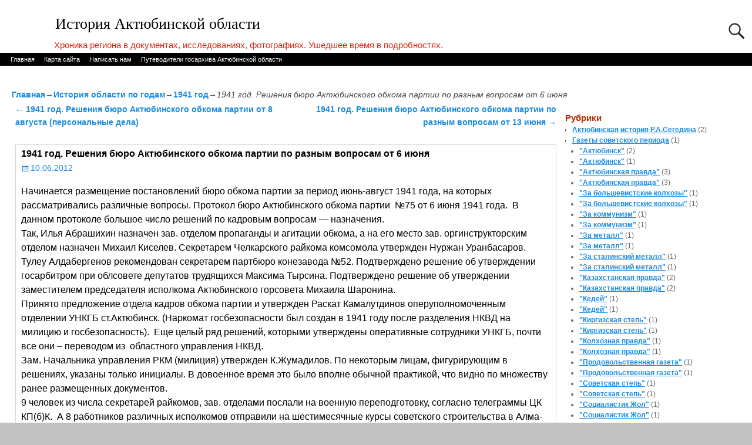

--- FILE ---
content_type: text/html; charset=UTF-8
request_url: https://myaktobe.kz/archives/28939
body_size: 17748
content:
<!DOCTYPE html>
<html lang="ru-RU">
<head>
    <meta charset="UTF-8"/>
    <meta name='viewport' content='width=device-width,initial-scale=1.0' />

    <link rel="profile" href="//gmpg.org/xfn/11"/>
    <link rel="pingback" href=""/>

    <!-- Self-host Google Fonts -->
<link href='https://myaktobe.kz/wp-content/themes/weaver-xtreme/assets/css/fonts/google/google-fonts.min.css?ver=6.7' rel='stylesheet' type='text/css'>
<title>1941 год. Решения бюро Актюбинского обкома партии по разным вопросам от 6 июня &#8212; История Актюбинской области</title>
<meta name='robots' content='max-image-preview:large' />
<link rel="alternate" type="application/rss+xml" title="История Актюбинской области &raquo; Лента" href="https://myaktobe.kz/feed" />
<link rel="alternate" type="application/rss+xml" title="История Актюбинской области &raquo; Лента комментариев" href="https://myaktobe.kz/comments/feed" />
<link rel="alternate" type="application/rss+xml" title="История Актюбинской области &raquo; Лента комментариев к &laquo;1941 год. Решения бюро Актюбинского обкома партии по разным вопросам от 6 июня&raquo;" href="https://myaktobe.kz/archives/28939/feed" />
<link rel="alternate" title="oEmbed (JSON)" type="application/json+oembed" href="https://myaktobe.kz/wp-json/oembed/1.0/embed?url=https%3A%2F%2Fmyaktobe.kz%2Farchives%2F28939" />
<link rel="alternate" title="oEmbed (XML)" type="text/xml+oembed" href="https://myaktobe.kz/wp-json/oembed/1.0/embed?url=https%3A%2F%2Fmyaktobe.kz%2Farchives%2F28939&#038;format=xml" />
<style id='wp-img-auto-sizes-contain-inline-css' type='text/css'>
img:is([sizes=auto i],[sizes^="auto," i]){contain-intrinsic-size:3000px 1500px}
/*# sourceURL=wp-img-auto-sizes-contain-inline-css */
</style>
<style id='wp-emoji-styles-inline-css' type='text/css'>

	img.wp-smiley, img.emoji {
		display: inline !important;
		border: none !important;
		box-shadow: none !important;
		height: 1em !important;
		width: 1em !important;
		margin: 0 0.07em !important;
		vertical-align: -0.1em !important;
		background: none !important;
		padding: 0 !important;
	}
/*# sourceURL=wp-emoji-styles-inline-css */
</style>
<style id='wp-block-library-inline-css' type='text/css'>
:root{--wp-block-synced-color:#7a00df;--wp-block-synced-color--rgb:122,0,223;--wp-bound-block-color:var(--wp-block-synced-color);--wp-editor-canvas-background:#ddd;--wp-admin-theme-color:#007cba;--wp-admin-theme-color--rgb:0,124,186;--wp-admin-theme-color-darker-10:#006ba1;--wp-admin-theme-color-darker-10--rgb:0,107,160.5;--wp-admin-theme-color-darker-20:#005a87;--wp-admin-theme-color-darker-20--rgb:0,90,135;--wp-admin-border-width-focus:2px}@media (min-resolution:192dpi){:root{--wp-admin-border-width-focus:1.5px}}.wp-element-button{cursor:pointer}:root .has-very-light-gray-background-color{background-color:#eee}:root .has-very-dark-gray-background-color{background-color:#313131}:root .has-very-light-gray-color{color:#eee}:root .has-very-dark-gray-color{color:#313131}:root .has-vivid-green-cyan-to-vivid-cyan-blue-gradient-background{background:linear-gradient(135deg,#00d084,#0693e3)}:root .has-purple-crush-gradient-background{background:linear-gradient(135deg,#34e2e4,#4721fb 50%,#ab1dfe)}:root .has-hazy-dawn-gradient-background{background:linear-gradient(135deg,#faaca8,#dad0ec)}:root .has-subdued-olive-gradient-background{background:linear-gradient(135deg,#fafae1,#67a671)}:root .has-atomic-cream-gradient-background{background:linear-gradient(135deg,#fdd79a,#004a59)}:root .has-nightshade-gradient-background{background:linear-gradient(135deg,#330968,#31cdcf)}:root .has-midnight-gradient-background{background:linear-gradient(135deg,#020381,#2874fc)}:root{--wp--preset--font-size--normal:16px;--wp--preset--font-size--huge:42px}.has-regular-font-size{font-size:1em}.has-larger-font-size{font-size:2.625em}.has-normal-font-size{font-size:var(--wp--preset--font-size--normal)}.has-huge-font-size{font-size:var(--wp--preset--font-size--huge)}.has-text-align-center{text-align:center}.has-text-align-left{text-align:left}.has-text-align-right{text-align:right}.has-fit-text{white-space:nowrap!important}#end-resizable-editor-section{display:none}.aligncenter{clear:both}.items-justified-left{justify-content:flex-start}.items-justified-center{justify-content:center}.items-justified-right{justify-content:flex-end}.items-justified-space-between{justify-content:space-between}.screen-reader-text{border:0;clip-path:inset(50%);height:1px;margin:-1px;overflow:hidden;padding:0;position:absolute;width:1px;word-wrap:normal!important}.screen-reader-text:focus{background-color:#ddd;clip-path:none;color:#444;display:block;font-size:1em;height:auto;left:5px;line-height:normal;padding:15px 23px 14px;text-decoration:none;top:5px;width:auto;z-index:100000}html :where(.has-border-color){border-style:solid}html :where([style*=border-top-color]){border-top-style:solid}html :where([style*=border-right-color]){border-right-style:solid}html :where([style*=border-bottom-color]){border-bottom-style:solid}html :where([style*=border-left-color]){border-left-style:solid}html :where([style*=border-width]){border-style:solid}html :where([style*=border-top-width]){border-top-style:solid}html :where([style*=border-right-width]){border-right-style:solid}html :where([style*=border-bottom-width]){border-bottom-style:solid}html :where([style*=border-left-width]){border-left-style:solid}html :where(img[class*=wp-image-]){height:auto;max-width:100%}:where(figure){margin:0 0 1em}html :where(.is-position-sticky){--wp-admin--admin-bar--position-offset:var(--wp-admin--admin-bar--height,0px)}@media screen and (max-width:600px){html :where(.is-position-sticky){--wp-admin--admin-bar--position-offset:0px}}

/*# sourceURL=wp-block-library-inline-css */
</style><style id='global-styles-inline-css' type='text/css'>
:root{--wp--preset--aspect-ratio--square: 1;--wp--preset--aspect-ratio--4-3: 4/3;--wp--preset--aspect-ratio--3-4: 3/4;--wp--preset--aspect-ratio--3-2: 3/2;--wp--preset--aspect-ratio--2-3: 2/3;--wp--preset--aspect-ratio--16-9: 16/9;--wp--preset--aspect-ratio--9-16: 9/16;--wp--preset--color--black: #000000;--wp--preset--color--cyan-bluish-gray: #abb8c3;--wp--preset--color--white: #ffffff;--wp--preset--color--pale-pink: #f78da7;--wp--preset--color--vivid-red: #cf2e2e;--wp--preset--color--luminous-vivid-orange: #ff6900;--wp--preset--color--luminous-vivid-amber: #fcb900;--wp--preset--color--light-green-cyan: #7bdcb5;--wp--preset--color--vivid-green-cyan: #00d084;--wp--preset--color--pale-cyan-blue: #8ed1fc;--wp--preset--color--vivid-cyan-blue: #0693e3;--wp--preset--color--vivid-purple: #9b51e0;--wp--preset--gradient--vivid-cyan-blue-to-vivid-purple: linear-gradient(135deg,rgb(6,147,227) 0%,rgb(155,81,224) 100%);--wp--preset--gradient--light-green-cyan-to-vivid-green-cyan: linear-gradient(135deg,rgb(122,220,180) 0%,rgb(0,208,130) 100%);--wp--preset--gradient--luminous-vivid-amber-to-luminous-vivid-orange: linear-gradient(135deg,rgb(252,185,0) 0%,rgb(255,105,0) 100%);--wp--preset--gradient--luminous-vivid-orange-to-vivid-red: linear-gradient(135deg,rgb(255,105,0) 0%,rgb(207,46,46) 100%);--wp--preset--gradient--very-light-gray-to-cyan-bluish-gray: linear-gradient(135deg,rgb(238,238,238) 0%,rgb(169,184,195) 100%);--wp--preset--gradient--cool-to-warm-spectrum: linear-gradient(135deg,rgb(74,234,220) 0%,rgb(151,120,209) 20%,rgb(207,42,186) 40%,rgb(238,44,130) 60%,rgb(251,105,98) 80%,rgb(254,248,76) 100%);--wp--preset--gradient--blush-light-purple: linear-gradient(135deg,rgb(255,206,236) 0%,rgb(152,150,240) 100%);--wp--preset--gradient--blush-bordeaux: linear-gradient(135deg,rgb(254,205,165) 0%,rgb(254,45,45) 50%,rgb(107,0,62) 100%);--wp--preset--gradient--luminous-dusk: linear-gradient(135deg,rgb(255,203,112) 0%,rgb(199,81,192) 50%,rgb(65,88,208) 100%);--wp--preset--gradient--pale-ocean: linear-gradient(135deg,rgb(255,245,203) 0%,rgb(182,227,212) 50%,rgb(51,167,181) 100%);--wp--preset--gradient--electric-grass: linear-gradient(135deg,rgb(202,248,128) 0%,rgb(113,206,126) 100%);--wp--preset--gradient--midnight: linear-gradient(135deg,rgb(2,3,129) 0%,rgb(40,116,252) 100%);--wp--preset--font-size--small: 13px;--wp--preset--font-size--medium: 20px;--wp--preset--font-size--large: 36px;--wp--preset--font-size--x-large: 42px;--wp--preset--spacing--20: 0.44rem;--wp--preset--spacing--30: 0.67rem;--wp--preset--spacing--40: 1rem;--wp--preset--spacing--50: 1.5rem;--wp--preset--spacing--60: 2.25rem;--wp--preset--spacing--70: 3.38rem;--wp--preset--spacing--80: 5.06rem;--wp--preset--shadow--natural: 6px 6px 9px rgba(0, 0, 0, 0.2);--wp--preset--shadow--deep: 12px 12px 50px rgba(0, 0, 0, 0.4);--wp--preset--shadow--sharp: 6px 6px 0px rgba(0, 0, 0, 0.2);--wp--preset--shadow--outlined: 6px 6px 0px -3px rgb(255, 255, 255), 6px 6px rgb(0, 0, 0);--wp--preset--shadow--crisp: 6px 6px 0px rgb(0, 0, 0);}:where(.is-layout-flex){gap: 0.5em;}:where(.is-layout-grid){gap: 0.5em;}body .is-layout-flex{display: flex;}.is-layout-flex{flex-wrap: wrap;align-items: center;}.is-layout-flex > :is(*, div){margin: 0;}body .is-layout-grid{display: grid;}.is-layout-grid > :is(*, div){margin: 0;}:where(.wp-block-columns.is-layout-flex){gap: 2em;}:where(.wp-block-columns.is-layout-grid){gap: 2em;}:where(.wp-block-post-template.is-layout-flex){gap: 1.25em;}:where(.wp-block-post-template.is-layout-grid){gap: 1.25em;}.has-black-color{color: var(--wp--preset--color--black) !important;}.has-cyan-bluish-gray-color{color: var(--wp--preset--color--cyan-bluish-gray) !important;}.has-white-color{color: var(--wp--preset--color--white) !important;}.has-pale-pink-color{color: var(--wp--preset--color--pale-pink) !important;}.has-vivid-red-color{color: var(--wp--preset--color--vivid-red) !important;}.has-luminous-vivid-orange-color{color: var(--wp--preset--color--luminous-vivid-orange) !important;}.has-luminous-vivid-amber-color{color: var(--wp--preset--color--luminous-vivid-amber) !important;}.has-light-green-cyan-color{color: var(--wp--preset--color--light-green-cyan) !important;}.has-vivid-green-cyan-color{color: var(--wp--preset--color--vivid-green-cyan) !important;}.has-pale-cyan-blue-color{color: var(--wp--preset--color--pale-cyan-blue) !important;}.has-vivid-cyan-blue-color{color: var(--wp--preset--color--vivid-cyan-blue) !important;}.has-vivid-purple-color{color: var(--wp--preset--color--vivid-purple) !important;}.has-black-background-color{background-color: var(--wp--preset--color--black) !important;}.has-cyan-bluish-gray-background-color{background-color: var(--wp--preset--color--cyan-bluish-gray) !important;}.has-white-background-color{background-color: var(--wp--preset--color--white) !important;}.has-pale-pink-background-color{background-color: var(--wp--preset--color--pale-pink) !important;}.has-vivid-red-background-color{background-color: var(--wp--preset--color--vivid-red) !important;}.has-luminous-vivid-orange-background-color{background-color: var(--wp--preset--color--luminous-vivid-orange) !important;}.has-luminous-vivid-amber-background-color{background-color: var(--wp--preset--color--luminous-vivid-amber) !important;}.has-light-green-cyan-background-color{background-color: var(--wp--preset--color--light-green-cyan) !important;}.has-vivid-green-cyan-background-color{background-color: var(--wp--preset--color--vivid-green-cyan) !important;}.has-pale-cyan-blue-background-color{background-color: var(--wp--preset--color--pale-cyan-blue) !important;}.has-vivid-cyan-blue-background-color{background-color: var(--wp--preset--color--vivid-cyan-blue) !important;}.has-vivid-purple-background-color{background-color: var(--wp--preset--color--vivid-purple) !important;}.has-black-border-color{border-color: var(--wp--preset--color--black) !important;}.has-cyan-bluish-gray-border-color{border-color: var(--wp--preset--color--cyan-bluish-gray) !important;}.has-white-border-color{border-color: var(--wp--preset--color--white) !important;}.has-pale-pink-border-color{border-color: var(--wp--preset--color--pale-pink) !important;}.has-vivid-red-border-color{border-color: var(--wp--preset--color--vivid-red) !important;}.has-luminous-vivid-orange-border-color{border-color: var(--wp--preset--color--luminous-vivid-orange) !important;}.has-luminous-vivid-amber-border-color{border-color: var(--wp--preset--color--luminous-vivid-amber) !important;}.has-light-green-cyan-border-color{border-color: var(--wp--preset--color--light-green-cyan) !important;}.has-vivid-green-cyan-border-color{border-color: var(--wp--preset--color--vivid-green-cyan) !important;}.has-pale-cyan-blue-border-color{border-color: var(--wp--preset--color--pale-cyan-blue) !important;}.has-vivid-cyan-blue-border-color{border-color: var(--wp--preset--color--vivid-cyan-blue) !important;}.has-vivid-purple-border-color{border-color: var(--wp--preset--color--vivid-purple) !important;}.has-vivid-cyan-blue-to-vivid-purple-gradient-background{background: var(--wp--preset--gradient--vivid-cyan-blue-to-vivid-purple) !important;}.has-light-green-cyan-to-vivid-green-cyan-gradient-background{background: var(--wp--preset--gradient--light-green-cyan-to-vivid-green-cyan) !important;}.has-luminous-vivid-amber-to-luminous-vivid-orange-gradient-background{background: var(--wp--preset--gradient--luminous-vivid-amber-to-luminous-vivid-orange) !important;}.has-luminous-vivid-orange-to-vivid-red-gradient-background{background: var(--wp--preset--gradient--luminous-vivid-orange-to-vivid-red) !important;}.has-very-light-gray-to-cyan-bluish-gray-gradient-background{background: var(--wp--preset--gradient--very-light-gray-to-cyan-bluish-gray) !important;}.has-cool-to-warm-spectrum-gradient-background{background: var(--wp--preset--gradient--cool-to-warm-spectrum) !important;}.has-blush-light-purple-gradient-background{background: var(--wp--preset--gradient--blush-light-purple) !important;}.has-blush-bordeaux-gradient-background{background: var(--wp--preset--gradient--blush-bordeaux) !important;}.has-luminous-dusk-gradient-background{background: var(--wp--preset--gradient--luminous-dusk) !important;}.has-pale-ocean-gradient-background{background: var(--wp--preset--gradient--pale-ocean) !important;}.has-electric-grass-gradient-background{background: var(--wp--preset--gradient--electric-grass) !important;}.has-midnight-gradient-background{background: var(--wp--preset--gradient--midnight) !important;}.has-small-font-size{font-size: var(--wp--preset--font-size--small) !important;}.has-medium-font-size{font-size: var(--wp--preset--font-size--medium) !important;}.has-large-font-size{font-size: var(--wp--preset--font-size--large) !important;}.has-x-large-font-size{font-size: var(--wp--preset--font-size--x-large) !important;}
/*# sourceURL=global-styles-inline-css */
</style>

<style id='classic-theme-styles-inline-css' type='text/css'>
/*! This file is auto-generated */
.wp-block-button__link{color:#fff;background-color:#32373c;border-radius:9999px;box-shadow:none;text-decoration:none;padding:calc(.667em + 2px) calc(1.333em + 2px);font-size:1.125em}.wp-block-file__button{background:#32373c;color:#fff;text-decoration:none}
/*# sourceURL=/wp-includes/css/classic-themes.min.css */
</style>
<link rel='stylesheet' id='weaverx-font-sheet-css' href='https://myaktobe.kz/wp-content/themes/weaver-xtreme/assets/css/fonts.min.css?ver=6.7' type='text/css' media='all' />
<link rel='stylesheet' id='weaverx-style-sheet-css' href='https://myaktobe.kz/wp-content/themes/weaver-xtreme/assets/css/style-weaverx.min.css?ver=6.7' type='text/css' media='all' />
<style id='weaverx-style-sheet-inline-css' type='text/css'>
#wrapper{max-width:1280px}@media (min-width:1188px){.weaverx-sb-one-column .alignwide,#header .alignwide,#header.alignwide,#colophon.alignwide,#colophon .alignwide,#container .alignwide,#container.alignwide,#wrapper .alignwide,#wrapper.alignwide,#infobar .alignwide,.alignwide{margin-left:inherit;margin-right:inherit;max-width:none;width:100%}}@media (max-width:1187px){.alignwide{margin-left:inherit;margin-right:inherit;max-width:none;width:100%}}@media (min-width:1382px){.weaverx-sb-one-column .alignwide,#header .alignwide,#header.alignwide,#colophon.alignwide,#colophon .alignwide,#container .alignwide,#container.alignwide,#wrapper .alignwide,#wrapper.alignwide,#infobar .alignwide,.alignwide{margin-left:calc(50% - 46vw);margin-right:calc(50% - 46vw);max-width:10000px;width:92vw}}@media (max-width:1381px){.alignwide{margin-left:0 !important;margin-right:0 !important;max-width:100% !important;width:100% !important}}a,.wrapper a{color:#1B8BE0}a:hover,.wrapper a:hover{color:#1B8BE0}a,.wrapper a{font-weight:bold}.content a{font-weight:normal}.wrapper .entry-meta a,.wrapper .entry-utility a{color:#1B8BE0}.wrapper .entry-meta a:hover,.wrapper .entry-utility a:hover{color:#1B8BE0}.wrapper .widget a{color:#1B8BE0}.wrapper .widget a:hover{color:#1B8BE0}.wrapper .widget a{text-decoration:underline}.wrapper .widget a{font-weight:bold}.border{border:1px solid #D6D6D6}.border-bottom{border-bottom:1px solid #D6D6D6}#site-tagline{margin-left:7.00000% !important;margin-top:.00000% !important}#branding #header-image img{margin-left:auto;margin-right:auto}/* align-center*/#header.header-as-bg-parallax,#header.header-as-bg-responsive,#header.header-as-bg{background-position-x:center}.weaverx-theme-menu .current_page_item >a,.weaverx-theme-menu .current-menu-item >a,.weaverx-theme-menu .current-cat >a,.weaverx-theme-menu .current_page_ancestor >a,.weaverx-theme-menu .current-category-ancestor >a,.weaverx-theme-menu .current-menu-ancestor >a,.weaverx-theme-menu .current-menu-parent >a,.weaverx-theme-menu .current-category-parent >a{color:#FFFFFF !important}.container img,.colophon img{background-color:transparent}.entry-summary,.entry-content{padding-top:1.00000em}.commentlist li.comment,#respond{background-color:transparent}#content table{border:1px solid #e7e7e7;margin:0 -1px 24px 0;text-align:left;width:100%}#content tr th,#content thead th{color:#888;font-size:12px;font-weight:bold;line-height:18px;padding:9px 24px}#content tr td{border-style:none;border-top:1px solid #e7e7e7;padding:6px 24px}#content tr.odd td{background:rgba( 0,0,0,0.1 )}.wp-caption p.wp-caption-text,#content .gallery .gallery-caption,.entry-attachment .entry-caption,#content figure figcaption{color:#333333}body{font-size:1.00000em}body{background-color:#DBDBDB}.menu-primary .wvrx-menu-container,.menu-primary .site-title-on-menu,.menu-primary .site-title-on-menu a{background-color:#000000}.menu-primary .wvrx-menu-container,.menu-primary .site-title-on-menu,.menu-primary .site-title-on-menu a{color:#FFFFFF}.menu-secondary .wvrx-menu-container{background-color:#0D0602}.menu-secondary .wvrx-menu-container{color:#FFFFFF}.menu-primary .wvrx-menu ul li a,.menu-primary .wvrx-menu ul.mega-menu li{background-color:#E8E8E8}.menu-primary .wvrx-menu ul li a,.menu-primary .wvrx-menu ul.mega-menu li{color:#000000}.menu-secondary .wvrx-menu ul li a,.menu-secondary .wvrx-menu ul.mega-menu li{background-color:#E8E8E8}.menu-secondary .wvrx-menu ul li a,.menu-secondary .wvrx-menu ul.mega-menu li{color:#000000}.menu-primary .wvrx-menu >li >a{color:#FFFFFF}.menu-primary .wvrx-menu >li >a:hover{color:#000000 !important}.menu-primary .wvrx-menu >li >a:hover{background-color:#D1D1D1 !important}.menu-secondary .wvrx-menu >li >a{color:#FFFFFF}.menu-secondary .wvrx-menu >li >a:hover{color:#000000 !important}.menu-secondary .wvrx-menu >li >a:hover{background-color:#D1D1D1 !important}.menu-primary .wvrx-menu ul li a{color:#000000}.menu-primary .wvrx-menu ul li a:hover{color:#000000 !important}.menu-primary .wvrx-menu ul li a:hover{background-color:#D1D1D1 !important}.menu-secondary .wvrx-menu ul li a{color:#000000}.menu-secondary .wvrx-menu ul li a:hover{color:#000000 !important}.menu-secondary .wvrx-menu ul li a:hover{background-color:#D1D1D1 !important}.menu-primary .menu-toggle-button{color:#FFFFFF}.menu-primary .wvrx-menu-html{margin-top:.425em}@media( min-width:768px){.menu-primary .wvrx-menu,.menu-primary .wvrx-menu-container{text-align:left}}.menu-primary .menu-arrows .toggle-submenu:after{color:#FFFFFF}.menu-primary .menu-arrows ul .toggle-submenu:after{color:#FFFFFF}.menu-primary .menu-arrows.is-mobile-menu.menu-arrows ul a .toggle-submenu:after{color:#FFFFFF}.menu-primary .menu-arrows ul .toggle-submenu:after{color:#000000}.menu-secondary .menu-toggle-button{color:#FFFFFF}.menu-secondary .wvrx-menu-html{margin-top:.425em}@media( min-width:768px){.menu-secondary .wvrx-menu,.menu-secondary .wvrx-menu-container{text-align:left}}.menu-secondary .menu-arrows .toggle-submenu:after{color:#FFFFFF}.menu-secondary .menu-arrows ul .toggle-submenu:after{color:#FFFFFF}.menu-secondary .menu-arrows.is-mobile-menu.menu-arrows ul a .toggle-submenu:after{color:#FFFFFF}.menu-secondary .menu-arrows ul .toggle-submenu:after{color:#000000}@media( min-width:768px){.menu-extra .wvrx-menu,.menu-extra .wvrx-menu-container{text-align:left}}@media screen and ( min-width:768px){}#primary-widget-area{background-color:transparent}#primary-widget-area{padding-left:2px}#primary-widget-area{padding-right:2px}#primary-widget-area{margin-bottom:0}.widget-area-primary{background-color:transparent}.widget-area-primary{padding-left:2px}.widget-area-primary{padding-right:2px}.widget-area-primary{margin-bottom:0}#secondary-widget-area{background-color:transparent}#secondary-widget-area{padding-left:2px}#secondary-widget-area{padding-right:2px}.widget-area-secondary{background-color:transparent}.widget-area-secondary{padding-left:2px}.widget-area-secondary{padding-right:2px}.widget-area-top{background-color:transparent}.widget-area-top{color:#307CFF}.widget-area-top{padding-left:1px}.widget-area-top{padding-right:1px}.widget-area-bottom{background-color:transparent}.widget-area-bottom{color:#FF2E17}.widget-area-bottom{padding-left:1px}.widget-area-bottom{padding-right:1px}#header{background-color:transparent}#colophon{background-color:#F7F7F7}#footer-widget-area{background-color:#FFFFFF}#footer-widget-area{color:#FFFFFF}.widget-area-footer{background-color:#FFFFFF}.widget-area-footer{color:#FFFFFF}#content{background-color:transparent}#content{color:#000000}#content{padding-left:2.00000%}#content{padding-right:1.00000%}#content{padding-top:0}#content{padding-bottom:0}#container{background-color:transparent}#container{padding-top:20px}#container{padding-bottom:5px}#container{margin-top:10px}#container{margin-bottom:0}#infobar{padding-left:5px}#infobar{padding-right:5px}#infobar{padding-top:5px}#infobar{padding-bottom:5px}#infobar{margin-top:5px}#infobar{margin-bottom:0}#wrapper{background-color:#FFFFFF}#wrapper{color:#444444}#wrapper{padding-left:0}#wrapper{padding-right:0}#wrapper{padding-top:25px}#wrapper{padding-bottom:5px}#wrapper{margin-top:0}#wrapper{margin-bottom:0}.post-area{background-color:transparent}.post-area{padding-left:1.00000%}.post-area{padding-right:1.00000%}.post-area{padding-top:2px}.post-area{padding-bottom:0}.post-area{margin-top:20px}.post-area{margin-bottom:15px}.widget{background-color:transparent}.widget{color:#666666}.widget{padding-top:8px}.widget{padding-bottom:8px}.wrapper #site-title a,.wrapper .site-title a{color:#000000}#site-tagline >span,.site-tagline >span{color:#D92916}.page-title{color:#000000}.wrapper .post-title a,.wrapper .post-title a:visited{color:#242424}.widget-title{color:#B52A00}.wrapper .post-title a:hover{color:#1B8BE0}.blog .sticky{background-color:#CFCFCF}hr{background-color:#000000}.entry-meta{background-color:transparent}.entry-meta{color:#888888}.entry-utility{background-color:transparent}.entry-utility{color:#1818A8}input,textarea{background-color:#F0F0F0}.menu-primary .wvrx-menu-container .search-form .search-submit{color:#FFFFFF}.widget-area-top .search-form .search-submit{color:#307CFF}.widget-area-bottom .search-form .search-submit{color:#FF2E17}.widget-area-footer .search-form .search-submit{color:#FFFFFF}#content .search-form .search-submit{color:#000000}#wrapper .search-form .search-submit{color:#444444}.widget .search-form .search-submit{color:#666666}.post-title{margin-bottom:.5em}#inject_fixedtop,#inject_fixedbottom,.wvrx-fixedtop,.wvrx-fixonscroll{max-width:1280px}@media ( max-width:1280px){.wvrx-fixedtop,.wvrx-fixonscroll,#inject_fixedtop,#inject_fixedbottom{left:0;margin-left:0 !important;margin-right:0 !important}}@media ( min-width:1280px){#inject_fixedtop{margin-left:-0px;margin-right:-0px}.wvrx-fixedtop,.wvrx-fixonscroll{margin-left:0;margin-right:calc( 0 - 0 - 0 )}}@media ( min-width:1280px){#inject_fixedbottom{margin-left:-0px;margin-right:-0px}}#header #branding img{border-top:4px solid #000;border-bottom:1px solid #000;clear:both;display:block}#colophon{border-top:4px solid black}.post-area{border-bottom:1px solid #ccc}
/*# sourceURL=weaverx-style-sheet-inline-css */
</style>
<script type="text/javascript" src="https://myaktobe.kz/wp-includes/js/jquery/jquery.min.js?ver=3.7.1" id="jquery-core-js"></script>
<script type="text/javascript" src="https://myaktobe.kz/wp-includes/js/jquery/jquery-migrate.min.js?ver=3.4.1" id="jquery-migrate-js"></script>
<script type="text/javascript" id="weaver-xtreme-JSLib-js-extra">
/* <![CDATA[ */
var wvrxOpts = {"useSmartMenus":"0","menuAltswitch":"767","mobileAltLabel":"","primaryScroll":"none","primaryMove":"0","secondaryScroll":"none","secondaryMove":"0","headerVideoClass":"has-header-video"};
//# sourceURL=weaver-xtreme-JSLib-js-extra
/* ]]> */
</script>
<script type="text/javascript" src="https://myaktobe.kz/wp-content/themes/weaver-xtreme/assets/js/weaverxjslib.min.js?ver=6.7" id="weaver-xtreme-JSLib-js"></script>
<link rel="https://api.w.org/" href="https://myaktobe.kz/wp-json/" /><link rel="alternate" title="JSON" type="application/json" href="https://myaktobe.kz/wp-json/wp/v2/posts/28939" /><link rel="EditURI" type="application/rsd+xml" title="RSD" href="https://myaktobe.kz/xmlrpc.php?rsd" />
<meta name="generator" content="WordPress 6.9" />
<link rel="canonical" href="https://myaktobe.kz/archives/28939" />
<link rel='shortlink' href='https://myaktobe.kz/?p=28939' />
<!-- Weaver Xtreme 6.7 ( 356 ) Twenty Eleven-V-345 --> <!-- Weaver Xtreme Theme Support 6.5.1 --> 
<!-- End of Weaver Xtreme options -->
<style type="text/css" id="custom-background-css">
body.custom-background { background-color: #c1c1c1; }
</style>
	</head>
<!-- **** body **** -->
<body class="wp-singular post-template-default single single-post postid-28939 single-format-standard custom-background wp-embed-responsive wp-theme-weaver-xtreme single-author singular not-logged-in weaverx-theme-body wvrx-not-safari is-menu-desktop is-menu-default weaverx-page-single weaverx-sb-right weaverx-has-sb has-posts" itemtype="https://schema.org/WebPage" itemscope>

<a href="#page-bottom"
   id="page-top">&darr;</a> <!-- add custom CSS to use this page-bottom link -->
<div id="wvrx-page-width">&nbsp;</div>
<!--googleoff: all-->
<noscript><p
            style="border:1px solid red;font-size:14px;background-color:pink;padding:5px;margin-left:auto;margin-right:auto;max-width:640px;text-align:center;">
        JAVASCRIPT ОТКЛЮЧЕН. Включите JavaScript в своем браузере, чтобы лучше просматривать этот сайт.</p>
</noscript>
<!--googleon: all--><!-- displayed only if JavaScript disabled -->

<div id="wrapper" class="wrapper m-font-size font-sans-serif align-center">
<div class="clear-preheader clear-both"></div>
<div id="header" class="header s-font-size font-inherit align-center header-as-img">
<div id="header-inside" class="block-inside"><header id="branding" itemtype="https://schema.org/WPHeader" itemscope>
    <div id='title-tagline' class='clearfix  '>
    <h1 id="site-title"
        class="l-font-size-title font-serif font-weight-normal"><a
                href="https://myaktobe.kz/" title="История Актюбинской области"
                rel="home">
            История Актюбинской области</a></h1>

            <div id="header-search"
             class="hide-none"><form role="search"       method="get" class="search-form" action="https://myaktobe.kz/">
    <label for="search-form-1">
        <span class="screen-reader-text">Поиск:</span>
        <input type="search" id="search-form-1" class="search-field"
               placeholder="Поиск:" value=""
               name="s"/>
    </label>
    <button type="submit" class="search-submit"><span class="genericon genericon-search"></span>
    </button>

</form>

</div><h2 id="site-tagline" class="hide-none"><span  class="xxs-font-size-title font-arialNarrow font-weight-normal">Хроника региона в документах, исследованиях, фотографиях. Ушедшее время в подробностях.</span></h2>    </div><!-- /.title-tagline -->
<div id="header-image" class="header-image header-image-type-std">
</div><!-- #header-image -->
<div class="clear-branding clear-both"></div>        </header><!-- #branding -->
        <div class="clear-menu-primary clear-both"></div>

<div id="nav-primary" class="menu-primary menu-primary-standard menu-type-standard" itemtype="https://schema.org/SiteNavigationElement" itemscope>
<div class="wvrx-default-menu wvrx-menu-container xs-font-size font-sans-serif"><div class="wvrx-menu-clear"></div><ul class="weaverx-theme-menu wvrx-menu menu-hover menu-alignleft"><li class="default-home-menu-item"><a href="https://myaktobe.kz/" title="Главная">Главная</a></li><li class="page_item page-item-30980"><a href="https://myaktobe.kz/%d0%ba%d0%b0%d1%80%d1%82%d0%b0-%d1%81%d0%b0%d0%b9%d1%82%d0%b0">Карта сайта</a></li><li class="page_item page-item-30918"><a href="https://myaktobe.kz/%d0%bd%d0%b0%d0%bf%d0%b8%d1%81%d0%b0%d1%82%d1%8c-%d0%bd%d0%b0%d0%bc">Написать нам</a></li><li class="page_item page-item-86780"><a href="https://myaktobe.kz/%d0%bf%d1%83%d1%82%d0%b5%d0%b2%d0%be%d0%b4%d0%b8%d1%82%d0%b5%d0%bb%d0%b8-%d0%b3%d0%be%d1%81%d0%b0%d1%80%d1%85%d0%b8%d0%b2%d0%b0-%d0%b0%d0%ba%d1%82%d1%8e%d0%b1%d0%b8%d0%bd%d1%81%d0%ba%d0%be%d0%b9">Путеводители госархива Актюбинской области</a></li></ul><div class="clear-menu-end clear-both" ></div></div>
</div><div class='clear-menu-primary-end' style='clear:both;'></div><!-- /.menu-primary -->


</div></div><div class='clear-header-end clear-both'></div><!-- #header-inside,#header -->

<div id="container" class="container container-single relative m-font-size font-sans-serif"><div id="container-inside" class="block-inside">

    <div id="infobar" class="s-font-size font-sans-serif">
        <span id="breadcrumbs"><span class="crumbs"><a href="https://myaktobe.kz/">Главная</a>&rarr;<a href="https://myaktobe.kz/archives/category/%d0%b8%d1%81%d1%82%d0%be%d1%80%d0%b8%d1%8f-%d0%b0%d0%ba%d1%82%d1%8e%d0%b1%d0%b8%d0%bd%d1%81%d0%ba%d0%b0-%d0%b8-%d0%be%d0%b1%d0%bb%d0%b0%d1%81%d1%82%d0%b8">История области по годам</a>&rarr;<a href="https://myaktobe.kz/archives/category/%d0%b8%d1%81%d1%82%d0%be%d1%80%d0%b8%d1%8f-%d0%b0%d0%ba%d1%82%d1%8e%d0%b1%d0%b8%d0%bd%d1%81%d0%ba%d0%b0-%d0%b8-%d0%be%d0%b1%d0%bb%d0%b0%d1%81%d1%82%d0%b8/1941-%d0%b3%d0%be%d0%b4">1941 год</a>&rarr;<span class="bcur-page">1941 год. Решения бюро Актюбинского обкома партии по разным вопросам от 6 июня</span></span></span>        <span class='infobar_right'>
<span id="infobar_paginate"></span>
	</span></div>
    <div class="clear-info-bar-end" style="clear:both;">
    </div><!-- #infobar -->

    <div id="content" role="main" class="content l-content-rsb m-full s-full customA-font-size font-arialNarrow" itemtype="https://schema.org/Blog" itemscope> <!-- single -->
    <nav id="nav-above" class="navigation">
        <h3 class="assistive-text">Навигация записи</h3>

        
            <div class="nav-previous"><a href="https://myaktobe.kz/archives/28926" rel="prev"><span class="meta-nav">&larr;</span> 1941 год. Решения бюро Актюбинского обкома партии от 8 августа (персональные дела)</a>            </div>
            <div class="nav-next"><a href="https://myaktobe.kz/archives/28954" rel="next">1941 год. Решения бюро Актюбинского обкома партии по разным вопросам от 13 июня <span class="meta-nav">&rarr;</span></a></div>

            </nav><!-- #nav-above -->

        <article
            id="post-28939" class="content-single post-content post-area post-author-id-1 border m-font-size font-sans-serif post-28939 post type-post status-publish format-standard hentry category-1941- tag-209" itemtype="https://schema.org/BlogPosting" itemscope itemprop="blogPost">
        	<header class="page-header">

			<h1 class="page-title entry-title title-single xs-font-size-title font-lucidaSans" itemprop="headline name">1941 год. Решения бюро Актюбинского обкома партии по разным вопросам от 6 июня</h1>
		<div class="entry-meta ">
<meta itemprop="datePublished" content="2012-06-10T10:20:14+05:00"/>
<meta itemprop="dateModified" content="2018-10-17T16:44:06+05:00"/>
<span style="display:none" itemscope itemprop="publisher" itemtype="https://schema.org/Organization"><span itemprop="name">История Актюбинской области</span><!-- no logo defined --></span>
<span class="meta-info-wrap post-hide-author post-hide-tags entry-meta-gicons  s-font-size font-sans-serif">
<span class="sep">Опубликовано </span><a href="https://myaktobe.kz/archives/28939" title="10:20" rel="bookmark"><time class="entry-date" datetime="2012-06-10T10:20:14+05:00">10.06.2012</time></a><span class="by-author"> <span class="sep"> автором </span> <span class="author vcard"><a class="url fn n" href="https://myaktobe.kz/archives/author/aktobe" title="Просмотр всех записей от aktobe" rel="author"><span itemtype="https://schema.org/Person" itemscope itemprop="author"><span itemprop="name">aktobe</span></span></a></span></span><time class="updated" datetime="2018-10-17T16:44:06+05:00">17.10.2018</time>
</span><!-- .entry-meta-icons --></div><!-- /entry-meta -->
	</header><!-- .page-header -->
    <div class="entry-content clearfix">
<p>Начинается размещение постановлений бюро обкома партии за период июнь-август 1941 года, на которых рассматривались различные вопросы. Протокол бюро Актюбинского обкома партии  №75 от 6 июня 1941 года.  В данном протоколе большое число решений по кадровым вопросам &#8212; назначения.<br />
Так, Илья Абрашихин назначен зав. отделом пропаганды и агитации обкома, а на его место зав. оргинструкторским отделом назначен Михаил Киселев.<span id="more-28939"></span> Секретарем Челкарского райкома комсомола утвержден Нуржан Уранбасаров. Тулеу Алдабергенов рекомендован секретарем партбюро конезавода №52. Подтверждено решение об утверждении госарбитром при облсовете депутатов трудящихся Максима Тырсина. Подтверждено решение об утверждении заместителем председателя исполкома Актюбинского горсовета Михаила Шаронина.<br />
Принято предложение отдела кадров обкома партии и утвержден Раскат Камалутдинов оперуполномоченным отделении УНКГБ ст.Актюбинск. (Наркомат госбезопасности был создан в 1941 году после разделения НКВД на милицию и госбезопасность).  Еще целый ряд решений, которыми утверждены оперативные сотрудники УНКГБ, почти все они – переводом из  областного управления НКВД.<br />
Зам. Начальника управления РКМ (милиция) утвержден К.Жумадилов. По некоторым лицам, фигурирующим в решениях, указаны только инициалы. В довоенное время это было вполне обычной практикой, что видно по множеству ранее размещенных документов.<br />
9 человек из числа секретарей райкомов, зав. отделами послали на военную переподготовку, согласно телеграммы ЦК КП(б)К.  А 8 работников различных исполкомов отправили на шестимесячные курсы советского строительства в Алма-Ату.<br />
Принято постановление о ходе строительства и доразведки Берчогурских шахт.  Уголь в те времена имел важнейшее значение, а в Актюбинской области угля много.<br />
На 18 июня созывался 5-й пленум обкома партии, утверждена его повестка.</p>
<p>В одном только этом протоколе упомянуто множество фамилий наших земляков.</p>
<p align="center"><strong>Документы из  государственного архива<br />
Актюбинской области<br />
Фонд №13, опись №10, арх. дело №10</strong></p>
<p align="center">
<p style="text-align: center;">Открыть документы в Облаке</p>
<p style="text-align: center;"><a href="https://cloud.mail.ru/public/2NXN/sre6hqiCP" target="_blank" rel="noopener">https://cloud.mail.ru/public/2NXN/sre6hqiCP</a></p>
<p style="text-align: center;">или</p>
<p style="text-align: center;" align="center"><a href="https://drive.google.com/drive/folders/1Bd37r50o-GdZxyPDt1vJFmzUG9FvqSpB?usp=sharing" target="_blank" rel="noopener">https://drive.google.com/drive/folders/1Bd37r50o-GdZxyPDt1vJFmzUG9FvqSpB?usp=sharing</a></p>
<p style="text-align: center;">
<p>&nbsp;</p>
<p>&nbsp;</p>
<p>&nbsp;</p>
<p>&nbsp;</p>
<p>&nbsp;</p>
<p>&nbsp;</p>
<p>&nbsp;</p>
<p>&nbsp;</p>
<p>&nbsp;</p>
<p>&nbsp;</p>
<p>&nbsp;</p>
        </div><!-- .entry-content -->

        <footer class="entry-utility entry-author-info">
            
<div class="meta-info-wrap post-hide-author post-hide-tags entry-meta-gicons  s-font-size font-arialNarrow">
			<span class="cat-links">
<span class="entry-utility-prep entry-utility-prep-cat-links">Рубрика:</span> <a href="https://myaktobe.kz/archives/category/%d0%b8%d1%81%d1%82%d0%be%d1%80%d0%b8%d1%8f-%d0%b0%d0%ba%d1%82%d1%8e%d0%b1%d0%b8%d0%bd%d1%81%d0%ba%d0%b0-%d0%b8-%d0%be%d0%b1%d0%bb%d0%b0%d1%81%d1%82%d0%b8/1941-%d0%b3%d0%be%d0%b4" rel="category tag">1941 год</a>			</span>
			<span class="tag-links">
<span class="entry-utility-prep entry-utility-prep-tag-links">Метки:</span> <a href="https://myaktobe.kz/archives/tag/%d0%bf%d0%b0%d1%80%d1%82%d0%b8%d1%8f" rel="tag">партия</a>			</span>
<span class="permalink-icon"><a href="https://myaktobe.kz/archives/28939" title="Permalink to 1941 год. Решения бюро Актюбинского обкома партии по разным вопросам от 6 июня" rel="bookmark">постоянная ссылка</a></span>
</div><!-- .entry-meta-icons -->

        </footer><!-- .entry-utility -->
                <link itemprop="mainEntityOfPage" href="https://myaktobe.kz/archives/28939" />    </article><!-- #post-28939 -->

    <nav id="nav-below" class="navigation">
        <h3 class="assistive-text">Навигация записи</h3>
                    <div class="nav-previous"><a href="https://myaktobe.kz/archives/28926" rel="prev"><span class="meta-nav">&larr;</span> 1941 год. Решения бюро Актюбинского обкома партии от 8 августа (персональные дела)</a></div>
            <div class="nav-next"><a href="https://myaktobe.kz/archives/28954" rel="next">1941 год. Решения бюро Актюбинского обкома партии по разным вопросам от 13 июня <span class="meta-nav">&rarr;</span></a></div>
            </nav><!-- #nav-below -->

    
		<hr class='comments-hr' />
<div id="comments">    <header id="comments-title" class=&quot;no-comments-made&quot;>
        <h3>Комментарии</h3>
        <h4>
            <em>1941 год. Решения бюро Актюбинского обкома партии по разным вопросам от 6 июня</em> &#8212; Комментариев нет        </h4>
    </header>

    
    <ol class="commentlist">
            </ol>

    
    	<div id="respond" class="comment-respond">
		<h3 id="reply-title" class="comment-reply-title">Добавить комментарий <small><a rel="nofollow" id="cancel-comment-reply-link" href="/archives/28939#respond" style="display:none;">Отменить ответ</a></small></h3><form action="https://myaktobe.kz/wp-comments-post.php" method="post" id="commentform" class="comment-form"><p class="comment-notes"><span id="email-notes">Ваш адрес email не будет опубликован.</span> <span class="required-field-message">Обязательные поля помечены <span class="required">*</span></span></p><p class="comment-form-comment"><label for="comment">Комментарий <span class="required">*</span></label> <textarea autocomplete="new-password"  id="a343b7bad0"  name="a343b7bad0"   cols="45" rows="8" maxlength="65525" required="required"></textarea><textarea id="comment" aria-label="hp-comment" aria-hidden="true" name="comment" autocomplete="new-password" style="padding:0 !important;clip:rect(1px, 1px, 1px, 1px) !important;position:absolute !important;white-space:nowrap !important;height:1px !important;width:1px !important;overflow:hidden !important;" tabindex="-1"></textarea><script data-noptimize>document.getElementById("comment").setAttribute( "id", "a3c6ae0d8f8d91a133916d74ccb397af" );document.getElementById("a343b7bad0").setAttribute( "id", "comment" );</script></p><p class="comment-form-author"><label for="author">Имя</label> <input id="author" name="author" type="text" value="" size="30" maxlength="245" autocomplete="name" /></p>
<p class="comment-form-email"><label for="email">Email</label> <input id="email" name="email" type="text" value="" size="30" maxlength="100" aria-describedby="email-notes" autocomplete="email" /></p>
<p class="comment-form-url"><label for="url">Сайт</label> <input id="url" name="url" type="text" value="" size="30" maxlength="200" autocomplete="url" /></p>
<p class="form-submit"><input name="submit" type="submit" id="submit" class="submit" value="Отправить комментарий" /> <input type='hidden' name='comment_post_ID' value='28939' id='comment_post_ID' />
<input type='hidden' name='comment_parent' id='comment_parent' value='0' />
</p><p style="display: none;"><input type="hidden" id="akismet_comment_nonce" name="akismet_comment_nonce" value="60733e3ce4" /></p><p style="display: none !important;" class="akismet-fields-container" data-prefix="ak_"><label>&#916;<textarea name="ak_hp_textarea" cols="45" rows="8" maxlength="100"></textarea></label><input type="hidden" id="ak_js_1" name="ak_js" value="59"/><script>document.getElementById( "ak_js_1" ).setAttribute( "value", ( new Date() ).getTime() );</script></p></form>	</div><!-- #respond -->
	        <p class="commentform-allowed-tags">HTML tags allowed in your
            comment: &lt;a href=&quot;&quot; title=&quot;&quot;&gt; &lt;abbr title=&quot;&quot;&gt; &lt;acronym title=&quot;&quot;&gt; &lt;b&gt; &lt;blockquote cite=&quot;&quot;&gt; &lt;cite&gt; &lt;code&gt; &lt;del datetime=&quot;&quot;&gt; &lt;em&gt; &lt;i&gt; &lt;q cite=&quot;&quot;&gt; &lt;s&gt; &lt;strike&gt; &lt;strong&gt;  </p>
        </div><!-- #comments -->
<div class="clear-sb-postcontent-single clear-both"></div><div class="clear-sitewide-bottom-widget-area clear-both"></div>
</div><!-- /#content -->

            <div id="secondary-widget-area" class="widget-area m-full s-full l-sb-right m-full s-full sb-float-right xs-font-size font-sans-serif"
                 role="complementary" itemtype="https://schema.org/WPSideBar" itemscope>
                <aside id="categories-6" class="widget widget_categories m-font-size font-sans-serif widget-1 widget-first widget-first-vert widget-odd"><h3 class="widget-title s-font-size-title font-arialNarrow">Рубрики</h3>
			<ul>
					<li class="cat-item cat-item-1080"><a href="https://myaktobe.kz/archives/category/%d0%b0%d0%ba%d1%82%d1%8e%d0%b1%d0%b8%d0%bd%d1%81%d0%ba%d0%b0%d1%8f-%d0%b8%d1%81%d1%82%d0%be%d1%80%d0%b8%d1%8f-%d1%80-%d0%b0-%d1%81%d0%b5%d0%b3%d0%b5%d0%b4%d0%b8%d0%bd%d0%b0">Актюбинская история Р.А.Сегедина</a> (2)
</li>
	<li class="cat-item cat-item-1053"><a href="https://myaktobe.kz/archives/category/%d0%b3%d0%b0%d0%b7%d0%b5%d1%82%d1%8b-%d1%81%d0%be%d0%b2%d0%b5%d1%82%d1%81%d0%ba%d0%be%d0%b3%d0%be-%d0%bf%d0%b5%d1%80%d0%b8%d0%be%d0%b4%d0%b0">Газеты советского периода</a> (1)
<ul class='children'>
	<li class="cat-item cat-item-1054"><a href="https://myaktobe.kz/archives/category/%d0%b3%d0%b0%d0%b7%d0%b5%d1%82%d1%8b-%d1%81%d0%be%d0%b2%d0%b5%d1%82%d1%81%d0%ba%d0%be%d0%b3%d0%be-%d0%bf%d0%b5%d1%80%d0%b8%d0%be%d0%b4%d0%b0/%d0%b0%d0%ba%d1%82%d1%8e%d0%b1%d0%b8%d0%bd%d1%81%d0%ba">&quot;Актюбинск&quot;</a> (2)
</li>
	<li class="cat-item cat-item-1054"><a href="https://myaktobe.kz/archives/category/%d0%b3%d0%b0%d0%b7%d0%b5%d1%82%d1%8b-%d1%81%d0%be%d0%b2%d0%b5%d1%82%d1%81%d0%ba%d0%be%d0%b3%d0%be-%d0%bf%d0%b5%d1%80%d0%b8%d0%be%d0%b4%d0%b0/%d0%b0%d0%ba%d1%82%d1%8e%d0%b1%d0%b8%d0%bd%d1%81%d0%ba">&quot;Актюбинск&quot;</a> (1)
</li>
	<li class="cat-item cat-item-1055"><a href="https://myaktobe.kz/archives/category/%d0%b3%d0%b0%d0%b7%d0%b5%d1%82%d1%8b-%d1%81%d0%be%d0%b2%d0%b5%d1%82%d1%81%d0%ba%d0%be%d0%b3%d0%be-%d0%bf%d0%b5%d1%80%d0%b8%d0%be%d0%b4%d0%b0/%d0%b0%d0%ba%d1%82%d1%8e%d0%b1%d0%b8%d0%bd%d1%81%d0%ba%d0%b0%d1%8f-%d0%bf%d1%80%d0%b0%d0%b2%d0%b4%d0%b0">&quot;Актюбинская правда&quot;</a> (3)
</li>
	<li class="cat-item cat-item-1055"><a href="https://myaktobe.kz/archives/category/%d0%b3%d0%b0%d0%b7%d0%b5%d1%82%d1%8b-%d1%81%d0%be%d0%b2%d0%b5%d1%82%d1%81%d0%ba%d0%be%d0%b3%d0%be-%d0%bf%d0%b5%d1%80%d0%b8%d0%be%d0%b4%d0%b0/%d0%b0%d0%ba%d1%82%d1%8e%d0%b1%d0%b8%d0%bd%d1%81%d0%ba%d0%b0%d1%8f-%d0%bf%d1%80%d0%b0%d0%b2%d0%b4%d0%b0">&quot;Актюбинская правда&quot;</a> (3)
</li>
	<li class="cat-item cat-item-1056"><a href="https://myaktobe.kz/archives/category/%d0%b3%d0%b0%d0%b7%d0%b5%d1%82%d1%8b-%d1%81%d0%be%d0%b2%d0%b5%d1%82%d1%81%d0%ba%d0%be%d0%b3%d0%be-%d0%bf%d0%b5%d1%80%d0%b8%d0%be%d0%b4%d0%b0/%d0%b7%d0%b0-%d0%b1%d0%be%d0%bb%d1%8c%d1%88%d0%b5%d0%b2%d0%b8%d1%81%d1%82%d1%81%d0%ba%d0%b8%d0%b5-%d0%ba%d0%be%d0%bb%d1%85%d0%be%d0%b7%d1%8b">&quot;За большевистские колхозы&quot;</a> (1)
</li>
	<li class="cat-item cat-item-1056"><a href="https://myaktobe.kz/archives/category/%d0%b3%d0%b0%d0%b7%d0%b5%d1%82%d1%8b-%d1%81%d0%be%d0%b2%d0%b5%d1%82%d1%81%d0%ba%d0%be%d0%b3%d0%be-%d0%bf%d0%b5%d1%80%d0%b8%d0%be%d0%b4%d0%b0/%d0%b7%d0%b0-%d0%b1%d0%be%d0%bb%d1%8c%d1%88%d0%b5%d0%b2%d0%b8%d1%81%d1%82%d1%81%d0%ba%d0%b8%d0%b5-%d0%ba%d0%be%d0%bb%d1%85%d0%be%d0%b7%d1%8b">&quot;За большевистские колхозы&quot;</a> (1)
</li>
	<li class="cat-item cat-item-1057"><a href="https://myaktobe.kz/archives/category/%d0%b3%d0%b0%d0%b7%d0%b5%d1%82%d1%8b-%d1%81%d0%be%d0%b2%d0%b5%d1%82%d1%81%d0%ba%d0%be%d0%b3%d0%be-%d0%bf%d0%b5%d1%80%d0%b8%d0%be%d0%b4%d0%b0/%d0%b7%d0%b0-%d0%ba%d0%be%d0%bc%d0%bc%d1%83%d0%bd%d0%b8%d0%b7%d0%bc">&quot;За коммунизм&quot;</a> (1)
</li>
	<li class="cat-item cat-item-1057"><a href="https://myaktobe.kz/archives/category/%d0%b3%d0%b0%d0%b7%d0%b5%d1%82%d1%8b-%d1%81%d0%be%d0%b2%d0%b5%d1%82%d1%81%d0%ba%d0%be%d0%b3%d0%be-%d0%bf%d0%b5%d1%80%d0%b8%d0%be%d0%b4%d0%b0/%d0%b7%d0%b0-%d0%ba%d0%be%d0%bc%d0%bc%d1%83%d0%bd%d0%b8%d0%b7%d0%bc">&quot;За коммунизм&quot;</a> (1)
</li>
	<li class="cat-item cat-item-1058"><a href="https://myaktobe.kz/archives/category/%d0%b3%d0%b0%d0%b7%d0%b5%d1%82%d1%8b-%d1%81%d0%be%d0%b2%d0%b5%d1%82%d1%81%d0%ba%d0%be%d0%b3%d0%be-%d0%bf%d0%b5%d1%80%d0%b8%d0%be%d0%b4%d0%b0/%d0%b7%d0%b0-%d0%bc%d0%b5%d1%82%d0%b0%d0%bb%d0%bb">&quot;За металл&quot;</a> (1)
</li>
	<li class="cat-item cat-item-1058"><a href="https://myaktobe.kz/archives/category/%d0%b3%d0%b0%d0%b7%d0%b5%d1%82%d1%8b-%d1%81%d0%be%d0%b2%d0%b5%d1%82%d1%81%d0%ba%d0%be%d0%b3%d0%be-%d0%bf%d0%b5%d1%80%d0%b8%d0%be%d0%b4%d0%b0/%d0%b7%d0%b0-%d0%bc%d0%b5%d1%82%d0%b0%d0%bb%d0%bb">&quot;За металл&quot;</a> (1)
</li>
	<li class="cat-item cat-item-1059"><a href="https://myaktobe.kz/archives/category/%d0%b3%d0%b0%d0%b7%d0%b5%d1%82%d1%8b-%d1%81%d0%be%d0%b2%d0%b5%d1%82%d1%81%d0%ba%d0%be%d0%b3%d0%be-%d0%bf%d0%b5%d1%80%d0%b8%d0%be%d0%b4%d0%b0/%d0%b7%d0%b0-%d1%81%d1%82%d0%b0%d0%bb%d0%b8%d0%bd%d1%81%d0%ba%d0%b8%d0%b9-%d0%bc%d0%b5%d1%82%d0%b0%d0%bb%d0%bb">&quot;За сталинский металл&quot;</a> (1)
</li>
	<li class="cat-item cat-item-1059"><a href="https://myaktobe.kz/archives/category/%d0%b3%d0%b0%d0%b7%d0%b5%d1%82%d1%8b-%d1%81%d0%be%d0%b2%d0%b5%d1%82%d1%81%d0%ba%d0%be%d0%b3%d0%be-%d0%bf%d0%b5%d1%80%d0%b8%d0%be%d0%b4%d0%b0/%d0%b7%d0%b0-%d1%81%d1%82%d0%b0%d0%bb%d0%b8%d0%bd%d1%81%d0%ba%d0%b8%d0%b9-%d0%bc%d0%b5%d1%82%d0%b0%d0%bb%d0%bb">&quot;За сталинский металл&quot;</a> (1)
</li>
	<li class="cat-item cat-item-1060"><a href="https://myaktobe.kz/archives/category/%d0%b3%d0%b0%d0%b7%d0%b5%d1%82%d1%8b-%d1%81%d0%be%d0%b2%d0%b5%d1%82%d1%81%d0%ba%d0%be%d0%b3%d0%be-%d0%bf%d0%b5%d1%80%d0%b8%d0%be%d0%b4%d0%b0/%d0%ba%d0%b0%d0%b7%d0%b0%d1%85%d1%81%d1%82%d0%b0%d0%bd%d1%81%d0%ba%d0%b0%d1%8f-%d0%bf%d1%80%d0%b0%d0%b2%d0%b4%d0%b0">&quot;Казахстанская правда&quot;</a> (2)
</li>
	<li class="cat-item cat-item-1060"><a href="https://myaktobe.kz/archives/category/%d0%b3%d0%b0%d0%b7%d0%b5%d1%82%d1%8b-%d1%81%d0%be%d0%b2%d0%b5%d1%82%d1%81%d0%ba%d0%be%d0%b3%d0%be-%d0%bf%d0%b5%d1%80%d0%b8%d0%be%d0%b4%d0%b0/%d0%ba%d0%b0%d0%b7%d0%b0%d1%85%d1%81%d1%82%d0%b0%d0%bd%d1%81%d0%ba%d0%b0%d1%8f-%d0%bf%d1%80%d0%b0%d0%b2%d0%b4%d0%b0">&quot;Казахстанская правда&quot;</a> (2)
</li>
	<li class="cat-item cat-item-1061"><a href="https://myaktobe.kz/archives/category/%d0%b3%d0%b0%d0%b7%d0%b5%d1%82%d1%8b-%d1%81%d0%be%d0%b2%d0%b5%d1%82%d1%81%d0%ba%d0%be%d0%b3%d0%be-%d0%bf%d0%b5%d1%80%d0%b8%d0%be%d0%b4%d0%b0/%d0%ba%d0%b5%d0%b4%d0%b5%d0%b9">&quot;Кедей&quot;</a> (1)
</li>
	<li class="cat-item cat-item-1061"><a href="https://myaktobe.kz/archives/category/%d0%b3%d0%b0%d0%b7%d0%b5%d1%82%d1%8b-%d1%81%d0%be%d0%b2%d0%b5%d1%82%d1%81%d0%ba%d0%be%d0%b3%d0%be-%d0%bf%d0%b5%d1%80%d0%b8%d0%be%d0%b4%d0%b0/%d0%ba%d0%b5%d0%b4%d0%b5%d0%b9">&quot;Кедей&quot;</a> (1)
</li>
	<li class="cat-item cat-item-1062"><a href="https://myaktobe.kz/archives/category/%d0%b3%d0%b0%d0%b7%d0%b5%d1%82%d1%8b-%d1%81%d0%be%d0%b2%d0%b5%d1%82%d1%81%d0%ba%d0%be%d0%b3%d0%be-%d0%bf%d0%b5%d1%80%d0%b8%d0%be%d0%b4%d0%b0/%d0%ba%d0%b8%d1%80%d0%b3%d0%b8%d0%b7%d1%81%d0%ba%d0%b0%d1%8f-%d1%81%d1%82%d0%b5%d0%bf%d1%8c">&quot;Киргизская степь&quot;</a> (1)
</li>
	<li class="cat-item cat-item-1062"><a href="https://myaktobe.kz/archives/category/%d0%b3%d0%b0%d0%b7%d0%b5%d1%82%d1%8b-%d1%81%d0%be%d0%b2%d0%b5%d1%82%d1%81%d0%ba%d0%be%d0%b3%d0%be-%d0%bf%d0%b5%d1%80%d0%b8%d0%be%d0%b4%d0%b0/%d0%ba%d0%b8%d1%80%d0%b3%d0%b8%d0%b7%d1%81%d0%ba%d0%b0%d1%8f-%d1%81%d1%82%d0%b5%d0%bf%d1%8c">&quot;Киргизская степь&quot;</a> (1)
</li>
	<li class="cat-item cat-item-1063"><a href="https://myaktobe.kz/archives/category/%d0%b3%d0%b0%d0%b7%d0%b5%d1%82%d1%8b-%d1%81%d0%be%d0%b2%d0%b5%d1%82%d1%81%d0%ba%d0%be%d0%b3%d0%be-%d0%bf%d0%b5%d1%80%d0%b8%d0%be%d0%b4%d0%b0/%d0%ba%d0%be%d0%bb%d1%85%d0%be%d0%b7%d0%bd%d0%b0%d1%8f-%d0%bf%d1%80%d0%b0%d0%b2%d0%b4%d0%b0">&quot;Колхозная правда&quot;</a> (1)
</li>
	<li class="cat-item cat-item-1063"><a href="https://myaktobe.kz/archives/category/%d0%b3%d0%b0%d0%b7%d0%b5%d1%82%d1%8b-%d1%81%d0%be%d0%b2%d0%b5%d1%82%d1%81%d0%ba%d0%be%d0%b3%d0%be-%d0%bf%d0%b5%d1%80%d0%b8%d0%be%d0%b4%d0%b0/%d0%ba%d0%be%d0%bb%d1%85%d0%be%d0%b7%d0%bd%d0%b0%d1%8f-%d0%bf%d1%80%d0%b0%d0%b2%d0%b4%d0%b0">&quot;Колхозная правда&quot;</a> (1)
</li>
	<li class="cat-item cat-item-1073"><a href="https://myaktobe.kz/archives/category/%d0%b3%d0%b0%d0%b7%d0%b5%d1%82%d1%8b-%d1%81%d0%be%d0%b2%d0%b5%d1%82%d1%81%d0%ba%d0%be%d0%b3%d0%be-%d0%bf%d0%b5%d1%80%d0%b8%d0%be%d0%b4%d0%b0/%d0%bf%d1%80%d0%be%d0%b4%d0%be%d0%b2%d0%be%d0%bb%d1%8c%d1%81%d1%82%d0%b2%d0%b5%d0%bd%d0%bd%d0%b0%d1%8f-%d0%b3%d0%b0%d0%b7%d0%b5%d1%82%d0%b0">&quot;Продовольственная газета&quot;</a> (1)
</li>
	<li class="cat-item cat-item-1073"><a href="https://myaktobe.kz/archives/category/%d0%b3%d0%b0%d0%b7%d0%b5%d1%82%d1%8b-%d1%81%d0%be%d0%b2%d0%b5%d1%82%d1%81%d0%ba%d0%be%d0%b3%d0%be-%d0%bf%d0%b5%d1%80%d0%b8%d0%be%d0%b4%d0%b0/%d0%bf%d1%80%d0%be%d0%b4%d0%be%d0%b2%d0%be%d0%bb%d1%8c%d1%81%d1%82%d0%b2%d0%b5%d0%bd%d0%bd%d0%b0%d1%8f-%d0%b3%d0%b0%d0%b7%d0%b5%d1%82%d0%b0">&quot;Продовольственная газета&quot;</a> (1)
</li>
	<li class="cat-item cat-item-1064"><a href="https://myaktobe.kz/archives/category/%d0%b3%d0%b0%d0%b7%d0%b5%d1%82%d1%8b-%d1%81%d0%be%d0%b2%d0%b5%d1%82%d1%81%d0%ba%d0%be%d0%b3%d0%be-%d0%bf%d0%b5%d1%80%d0%b8%d0%be%d0%b4%d0%b0/%d1%81%d0%be%d0%b2%d0%b5%d1%82%d1%81%d0%ba%d0%b0%d1%8f-%d1%81%d1%82%d0%b5%d0%bf%d1%8c">&quot;Советская степь&quot;</a> (1)
</li>
	<li class="cat-item cat-item-1064"><a href="https://myaktobe.kz/archives/category/%d0%b3%d0%b0%d0%b7%d0%b5%d1%82%d1%8b-%d1%81%d0%be%d0%b2%d0%b5%d1%82%d1%81%d0%ba%d0%be%d0%b3%d0%be-%d0%bf%d0%b5%d1%80%d0%b8%d0%be%d0%b4%d0%b0/%d1%81%d0%be%d0%b2%d0%b5%d1%82%d1%81%d0%ba%d0%b0%d1%8f-%d1%81%d1%82%d0%b5%d0%bf%d1%8c">&quot;Советская степь&quot;</a> (1)
</li>
	<li class="cat-item cat-item-1065"><a href="https://myaktobe.kz/archives/category/%d0%b3%d0%b0%d0%b7%d0%b5%d1%82%d1%8b-%d1%81%d0%be%d0%b2%d0%b5%d1%82%d1%81%d0%ba%d0%be%d0%b3%d0%be-%d0%bf%d0%b5%d1%80%d0%b8%d0%be%d0%b4%d0%b0/%d1%81%d0%be%d1%86%d0%b8%d0%b0%d0%bb%d0%b8%d1%81%d1%82%d0%b8%d0%ba-%d0%b6%d0%be%d0%bb">&quot;Социалистик Жол&quot;</a> (1)
</li>
	<li class="cat-item cat-item-1065"><a href="https://myaktobe.kz/archives/category/%d0%b3%d0%b0%d0%b7%d0%b5%d1%82%d1%8b-%d1%81%d0%be%d0%b2%d0%b5%d1%82%d1%81%d0%ba%d0%be%d0%b3%d0%be-%d0%bf%d0%b5%d1%80%d0%b8%d0%be%d0%b4%d0%b0/%d1%81%d0%be%d1%86%d0%b8%d0%b0%d0%bb%d0%b8%d1%81%d1%82%d0%b8%d0%ba-%d0%b6%d0%be%d0%bb">&quot;Социалистик Жол&quot;</a> (1)
</li>
	<li class="cat-item cat-item-1066"><a href="https://myaktobe.kz/archives/category/%d0%b3%d0%b0%d0%b7%d0%b5%d1%82%d1%8b-%d1%81%d0%be%d0%b2%d0%b5%d1%82%d1%81%d0%ba%d0%be%d0%b3%d0%be-%d0%bf%d0%b5%d1%80%d0%b8%d0%be%d0%b4%d0%b0/%d1%81%d1%82%d0%b0%d0%bb%d0%b8%d0%bd%d1%81%d0%ba%d0%be%d0%b5-%d0%b7%d0%bd%d0%b0%d0%bc%d1%8f">&quot;Сталинское знамя&quot;</a> (1)
</li>
	<li class="cat-item cat-item-1066"><a href="https://myaktobe.kz/archives/category/%d0%b3%d0%b0%d0%b7%d0%b5%d1%82%d1%8b-%d1%81%d0%be%d0%b2%d0%b5%d1%82%d1%81%d0%ba%d0%be%d0%b3%d0%be-%d0%bf%d0%b5%d1%80%d0%b8%d0%be%d0%b4%d0%b0/%d1%81%d1%82%d0%b0%d0%bb%d0%b8%d0%bd%d1%81%d0%ba%d0%be%d0%b5-%d0%b7%d0%bd%d0%b0%d0%bc%d1%8f">&quot;Сталинское знамя&quot;</a> (1)
</li>
	<li class="cat-item cat-item-1067"><a href="https://myaktobe.kz/archives/category/%d0%b3%d0%b0%d0%b7%d0%b5%d1%82%d1%8b-%d1%81%d0%be%d0%b2%d0%b5%d1%82%d1%81%d0%ba%d0%be%d0%b3%d0%be-%d0%bf%d0%b5%d1%80%d0%b8%d0%be%d0%b4%d0%b0/%d1%81%d1%82%d0%b0%d0%bb%d1%8c%d0%bd%d0%be%d0%b9-%d0%bf%d1%83%d1%82%d1%8c">&quot;Стальной путь&quot;</a> (2)
</li>
	<li class="cat-item cat-item-1067"><a href="https://myaktobe.kz/archives/category/%d0%b3%d0%b0%d0%b7%d0%b5%d1%82%d1%8b-%d1%81%d0%be%d0%b2%d0%b5%d1%82%d1%81%d0%ba%d0%be%d0%b3%d0%be-%d0%bf%d0%b5%d1%80%d0%b8%d0%be%d0%b4%d0%b0/%d1%81%d1%82%d0%b0%d0%bb%d1%8c%d0%bd%d0%be%d0%b9-%d0%bf%d1%83%d1%82%d1%8c">&quot;Стальной путь&quot;</a> (2)
</li>
	<li class="cat-item cat-item-1068"><a href="https://myaktobe.kz/archives/category/%d0%b3%d0%b0%d0%b7%d0%b5%d1%82%d1%8b-%d1%81%d0%be%d0%b2%d0%b5%d1%82%d1%81%d0%ba%d0%be%d0%b3%d0%be-%d0%bf%d0%b5%d1%80%d0%b8%d0%be%d0%b4%d0%b0/%d1%81%d1%82%d0%b0%d1%85%d0%b0%d0%bd%d0%be%d0%b2%d1%86%d1%8b-%d1%85%d0%be%d0%b1%d0%b4%d1%8b">&quot;Стахановцы &quot;Хобды&quot;</a> (1)
</li>
	<li class="cat-item cat-item-1068"><a href="https://myaktobe.kz/archives/category/%d0%b3%d0%b0%d0%b7%d0%b5%d1%82%d1%8b-%d1%81%d0%be%d0%b2%d0%b5%d1%82%d1%81%d0%ba%d0%be%d0%b3%d0%be-%d0%bf%d0%b5%d1%80%d0%b8%d0%be%d0%b4%d0%b0/%d1%81%d1%82%d0%b0%d1%85%d0%b0%d0%bd%d0%be%d0%b2%d1%86%d1%8b-%d1%85%d0%be%d0%b1%d0%b4%d1%8b">&quot;Стахановцы &quot;Хобды&quot;</a> (1)
</li>
	<li class="cat-item cat-item-1069"><a href="https://myaktobe.kz/archives/category/%d0%b3%d0%b0%d0%b7%d0%b5%d1%82%d1%8b-%d1%81%d0%be%d0%b2%d0%b5%d1%82%d1%81%d0%ba%d0%be%d0%b3%d0%be-%d0%bf%d0%b5%d1%80%d0%b8%d0%be%d0%b4%d0%b0/%d1%81%d1%82%d0%b5%d0%bf%d0%bd%d0%b0%d1%8f-%d0%ba%d1%80%d0%b5%d1%81%d1%82%d1%8c%d1%8f%d0%bd%d1%81%d0%ba%d0%b0%d1%8f-%d0%b3%d0%b0%d0%b7%d0%b5%d1%82%d0%b0">&quot;Степная крестьянская газета&quot;</a> (1)
</li>
	<li class="cat-item cat-item-1069"><a href="https://myaktobe.kz/archives/category/%d0%b3%d0%b0%d0%b7%d0%b5%d1%82%d1%8b-%d1%81%d0%be%d0%b2%d0%b5%d1%82%d1%81%d0%ba%d0%be%d0%b3%d0%be-%d0%bf%d0%b5%d1%80%d0%b8%d0%be%d0%b4%d0%b0/%d1%81%d1%82%d0%b5%d0%bf%d0%bd%d0%b0%d1%8f-%d0%ba%d1%80%d0%b5%d1%81%d1%82%d1%8c%d1%8f%d0%bd%d1%81%d0%ba%d0%b0%d1%8f-%d0%b3%d0%b0%d0%b7%d0%b5%d1%82%d0%b0">&quot;Степная крестьянская газета&quot;</a> (1)
</li>
	<li class="cat-item cat-item-1070"><a href="https://myaktobe.kz/archives/category/%d0%b3%d0%b0%d0%b7%d0%b5%d1%82%d1%8b-%d1%81%d0%be%d0%b2%d0%b5%d1%82%d1%81%d0%ba%d0%be%d0%b3%d0%be-%d0%bf%d0%b5%d1%80%d0%b8%d0%be%d0%b4%d0%b0/%d1%81%d1%82%d0%b5%d0%bf%d0%bd%d0%b0%d1%8f-%d0%bf%d1%80%d0%b0%d0%b2%d0%b4%d0%b0">&quot;Степная правда&quot;-краевая</a> (1)
</li>
	<li class="cat-item cat-item-1070"><a href="https://myaktobe.kz/archives/category/%d0%b3%d0%b0%d0%b7%d0%b5%d1%82%d1%8b-%d1%81%d0%be%d0%b2%d0%b5%d1%82%d1%81%d0%ba%d0%be%d0%b3%d0%be-%d0%bf%d0%b5%d1%80%d0%b8%d0%be%d0%b4%d0%b0/%d1%81%d1%82%d0%b5%d0%bf%d0%bd%d0%b0%d1%8f-%d0%bf%d1%80%d0%b0%d0%b2%d0%b4%d0%b0">&quot;Степная правда&quot;-краевая</a> (1)
</li>
	<li class="cat-item cat-item-1075"><a href="https://myaktobe.kz/archives/category/%d0%b3%d0%b0%d0%b7%d0%b5%d1%82%d1%8b-%d1%81%d0%be%d0%b2%d0%b5%d1%82%d1%81%d0%ba%d0%be%d0%b3%d0%be-%d0%bf%d0%b5%d1%80%d0%b8%d0%be%d0%b4%d0%b0/%d1%81%d1%82%d0%b5%d0%bf%d0%bd%d0%b0%d1%8f-%d0%bf%d1%80%d0%b0%d0%b2%d0%b4%d0%b0-%d0%be%d0%ba%d1%80%d1%83%d0%b6%d0%bd%d0%b0%d1%8f">&quot;Степная правда&quot;-окружная</a> (1)
</li>
	<li class="cat-item cat-item-1075"><a href="https://myaktobe.kz/archives/category/%d0%b3%d0%b0%d0%b7%d0%b5%d1%82%d1%8b-%d1%81%d0%be%d0%b2%d0%b5%d1%82%d1%81%d0%ba%d0%be%d0%b3%d0%be-%d0%bf%d0%b5%d1%80%d0%b8%d0%be%d0%b4%d0%b0/%d1%81%d1%82%d0%b5%d0%bf%d0%bd%d0%b0%d1%8f-%d0%bf%d1%80%d0%b0%d0%b2%d0%b4%d0%b0-%d0%be%d0%ba%d1%80%d1%83%d0%b6%d0%bd%d0%b0%d1%8f">&quot;Степная правда&quot;-окружная</a> (1)
</li>
	<li class="cat-item cat-item-1071"><a href="https://myaktobe.kz/archives/category/%d0%b3%d0%b0%d0%b7%d0%b5%d1%82%d1%8b-%d1%81%d0%be%d0%b2%d0%b5%d1%82%d1%81%d0%ba%d0%be%d0%b3%d0%be-%d0%bf%d0%b5%d1%80%d0%b8%d0%be%d0%b4%d0%b0/%d1%81%d1%82%d1%80%d0%be%d0%b8%d1%82%d0%b5%d0%bb%d1%8c">&quot;Строитель&quot;</a> (1)
</li>
	<li class="cat-item cat-item-1071"><a href="https://myaktobe.kz/archives/category/%d0%b3%d0%b0%d0%b7%d0%b5%d1%82%d1%8b-%d1%81%d0%be%d0%b2%d0%b5%d1%82%d1%81%d0%ba%d0%be%d0%b3%d0%be-%d0%bf%d0%b5%d1%80%d0%b8%d0%be%d0%b4%d0%b0/%d1%81%d1%82%d1%80%d0%be%d0%b8%d1%82%d0%b5%d0%bb%d1%8c">&quot;Строитель&quot;</a> (1)
</li>
	<li class="cat-item cat-item-1072"><a href="https://myaktobe.kz/archives/category/%d0%b3%d0%b0%d0%b7%d0%b5%d1%82%d1%8b-%d1%81%d0%be%d0%b2%d0%b5%d1%82%d1%81%d0%ba%d0%be%d0%b3%d0%be-%d0%bf%d0%b5%d1%80%d0%b8%d0%be%d0%b4%d0%b0/%d1%84%d0%b5%d1%80%d1%80%d0%be%d1%81%d0%bf%d0%bb%d0%b0%d0%b2%d1%89%d0%b8%d0%ba">&quot;Ферросплавщик&quot;</a> (1)
</li>
	<li class="cat-item cat-item-1072"><a href="https://myaktobe.kz/archives/category/%d0%b3%d0%b0%d0%b7%d0%b5%d1%82%d1%8b-%d1%81%d0%be%d0%b2%d0%b5%d1%82%d1%81%d0%ba%d0%be%d0%b3%d0%be-%d0%bf%d0%b5%d1%80%d0%b8%d0%be%d0%b4%d0%b0/%d1%84%d0%b5%d1%80%d1%80%d0%be%d1%81%d0%bf%d0%bb%d0%b0%d0%b2%d1%89%d0%b8%d0%ba">&quot;Ферросплавщик&quot;</a> (1)
</li>
	<li class="cat-item cat-item-1076"><a href="https://myaktobe.kz/archives/category/%d0%b3%d0%b0%d0%b7%d0%b5%d1%82%d1%8b-%d1%81%d0%be%d0%b2%d0%b5%d1%82%d1%81%d0%ba%d0%be%d0%b3%d0%be-%d0%bf%d0%b5%d1%80%d0%b8%d0%be%d0%b4%d0%b0/%d1%85%d0%b8%d0%bc%d0%b8%d0%ba">«Химик»</a> (1)
</li>
	<li class="cat-item cat-item-1076"><a href="https://myaktobe.kz/archives/category/%d0%b3%d0%b0%d0%b7%d0%b5%d1%82%d1%8b-%d1%81%d0%be%d0%b2%d0%b5%d1%82%d1%81%d0%ba%d0%be%d0%b3%d0%be-%d0%bf%d0%b5%d1%80%d0%b8%d0%be%d0%b4%d0%b0/%d1%85%d0%b8%d0%bc%d0%b8%d0%ba">«Химик»</a> (1)
</li>
</ul>
</li>
	<li class="cat-item cat-item-1053"><a href="https://myaktobe.kz/archives/category/%d0%b3%d0%b0%d0%b7%d0%b5%d1%82%d1%8b-%d1%81%d0%be%d0%b2%d0%b5%d1%82%d1%81%d0%ba%d0%be%d0%b3%d0%be-%d0%bf%d0%b5%d1%80%d0%b8%d0%be%d0%b4%d0%b0">Газеты советского периода</a> (27)
</li>
	<li class="cat-item cat-item-8"><a href="https://myaktobe.kz/archives/category/%d0%b8%d0%b7%d0%b2%d0%b5%d1%81%d1%82%d0%bd%d1%8b%d0%b5-%d0%bb%d1%8e%d0%b4%d0%b8-%d0%be%d0%b1%d0%bb%d0%b0%d1%81%d1%82%d0%b8">Известные люди области</a> (98)
</li>
	<li class="cat-item cat-item-8"><a href="https://myaktobe.kz/archives/category/%d0%b8%d0%b7%d0%b2%d0%b5%d1%81%d1%82%d0%bd%d1%8b%d0%b5-%d0%bb%d1%8e%d0%b4%d0%b8-%d0%be%d0%b1%d0%bb%d0%b0%d1%81%d1%82%d0%b8">Известные люди области</a> (49)
</li>
	<li class="cat-item cat-item-1074"><a href="https://myaktobe.kz/archives/category/%d0%b8%d0%b7%d0%b4%d0%b0%d0%bd%d0%b8%d1%8f-%d0%b6%d1%83%d1%80%d0%bd%d0%b0%d0%bb%d1%8b-%d1%81%d0%be%d0%b2%d0%b5%d1%82%d1%81%d0%ba%d0%be%d0%b3%d0%be-%d0%bf%d0%b5%d1%80%d0%b8%d0%be%d0%b4%d0%b0">Издания, журналы советского периода</a> (96)
</li>
	<li class="cat-item cat-item-1074"><a href="https://myaktobe.kz/archives/category/%d0%b8%d0%b7%d0%b4%d0%b0%d0%bd%d0%b8%d1%8f-%d0%b6%d1%83%d1%80%d0%bd%d0%b0%d0%bb%d1%8b-%d1%81%d0%be%d0%b2%d0%b5%d1%82%d1%81%d0%ba%d0%be%d0%b3%d0%be-%d0%bf%d0%b5%d1%80%d0%b8%d0%be%d0%b4%d0%b0">Издания, журналы советского периода</a> (24)
</li>
	<li class="cat-item cat-item-9"><a href="https://myaktobe.kz/archives/category/%d0%b8%d0%bd%d1%82%d0%b5%d1%80%d0%b5%d1%81%d0%bd%d1%8b%d0%b5-%d1%84%d0%b0%d0%ba%d1%82%d1%8b-%d0%b8-%d0%bc%d0%b0%d1%82%d0%b5%d1%80%d0%b8%d0%b0%d0%bb%d1%8b">Интересные факты и материалы</a> (13)
</li>
	<li class="cat-item cat-item-9"><a href="https://myaktobe.kz/archives/category/%d0%b8%d0%bd%d1%82%d0%b5%d1%80%d0%b5%d1%81%d0%bd%d1%8b%d0%b5-%d1%84%d0%b0%d0%ba%d1%82%d1%8b-%d0%b8-%d0%bc%d0%b0%d1%82%d0%b5%d1%80%d0%b8%d0%b0%d0%bb%d1%8b">Интересные факты и материалы</a> (13)
</li>
	<li class="cat-item cat-item-10"><a href="https://myaktobe.kz/archives/category/%d0%b8%d1%81%d1%82%d0%be%d1%80%d0%b8%d1%8f-%d0%b0%d0%ba%d1%82%d1%8e%d0%b1%d0%b8%d0%bd%d1%81%d0%ba%d0%b0-%d0%b8-%d0%be%d0%b1%d0%bb%d0%b0%d1%81%d1%82%d0%b8">История области по годам</a> (86)
<ul class='children'>
	<li class="cat-item cat-item-755"><a href="https://myaktobe.kz/archives/category/%d0%b8%d1%81%d1%82%d0%be%d1%80%d0%b8%d1%8f-%d0%b0%d0%ba%d1%82%d1%8e%d0%b1%d0%b8%d0%bd%d1%81%d0%ba%d0%b0-%d0%b8-%d0%be%d0%b1%d0%bb%d0%b0%d1%81%d1%82%d0%b8/1-%d0%b4%d0%be%d1%80%d0%b5%d0%b2%d0%be%d0%bb%d1%8e%d1%86%d0%b8%d0%be%d0%bd%d0%bd%d1%8b%d0%b9-%d0%bf%d0%b5%d1%80%d0%b8%d0%be%d0%b4">-Дореволюционный период</a> (11)
</li>
	<li class="cat-item cat-item-755"><a href="https://myaktobe.kz/archives/category/%d0%b8%d1%81%d1%82%d0%be%d1%80%d0%b8%d1%8f-%d0%b0%d0%ba%d1%82%d1%8e%d0%b1%d0%b8%d0%bd%d1%81%d0%ba%d0%b0-%d0%b8-%d0%be%d0%b1%d0%bb%d0%b0%d1%81%d1%82%d0%b8/1-%d0%b4%d0%be%d1%80%d0%b5%d0%b2%d0%be%d0%bb%d1%8e%d1%86%d0%b8%d0%be%d0%bd%d0%bd%d1%8b%d0%b9-%d0%bf%d0%b5%d1%80%d0%b8%d0%be%d0%b4">-Дореволюционный период</a> (11)
</li>
	<li class="cat-item cat-item-488"><a href="https://myaktobe.kz/archives/category/%d0%b8%d1%81%d1%82%d0%be%d1%80%d0%b8%d1%8f-%d0%b0%d0%ba%d1%82%d1%8e%d0%b1%d0%b8%d0%bd%d1%81%d0%ba%d0%b0-%d0%b8-%d0%be%d0%b1%d0%bb%d0%b0%d1%81%d1%82%d0%b8/1917-%d0%b3%d0%be%d0%b4">1917 год</a> (62)
</li>
	<li class="cat-item cat-item-488"><a href="https://myaktobe.kz/archives/category/%d0%b8%d1%81%d1%82%d0%be%d1%80%d0%b8%d1%8f-%d0%b0%d0%ba%d1%82%d1%8e%d0%b1%d0%b8%d0%bd%d1%81%d0%ba%d0%b0-%d0%b8-%d0%be%d0%b1%d0%bb%d0%b0%d1%81%d1%82%d0%b8/1917-%d0%b3%d0%be%d0%b4">1917 год</a> (62)
</li>
	<li class="cat-item cat-item-489"><a href="https://myaktobe.kz/archives/category/%d0%b8%d1%81%d1%82%d0%be%d1%80%d0%b8%d1%8f-%d0%b0%d0%ba%d1%82%d1%8e%d0%b1%d0%b8%d0%bd%d1%81%d0%ba%d0%b0-%d0%b8-%d0%be%d0%b1%d0%bb%d0%b0%d1%81%d1%82%d0%b8/1918-%d0%b3%d0%be%d0%b4">1918 год</a> (203)
</li>
	<li class="cat-item cat-item-489"><a href="https://myaktobe.kz/archives/category/%d0%b8%d1%81%d1%82%d0%be%d1%80%d0%b8%d1%8f-%d0%b0%d0%ba%d1%82%d1%8e%d0%b1%d0%b8%d0%bd%d1%81%d0%ba%d0%b0-%d0%b8-%d0%be%d0%b1%d0%bb%d0%b0%d1%81%d1%82%d0%b8/1918-%d0%b3%d0%be%d0%b4">1918 год</a> (203)
</li>
	<li class="cat-item cat-item-411"><a href="https://myaktobe.kz/archives/category/%d0%b8%d1%81%d1%82%d0%be%d1%80%d0%b8%d1%8f-%d0%b0%d0%ba%d1%82%d1%8e%d0%b1%d0%b8%d0%bd%d1%81%d0%ba%d0%b0-%d0%b8-%d0%be%d0%b1%d0%bb%d0%b0%d1%81%d1%82%d0%b8/1919-%d0%b3%d0%be%d0%b4">1919 год</a> (81)
</li>
	<li class="cat-item cat-item-411"><a href="https://myaktobe.kz/archives/category/%d0%b8%d1%81%d1%82%d0%be%d1%80%d0%b8%d1%8f-%d0%b0%d0%ba%d1%82%d1%8e%d0%b1%d0%b8%d0%bd%d1%81%d0%ba%d0%b0-%d0%b8-%d0%be%d0%b1%d0%bb%d0%b0%d1%81%d1%82%d0%b8/1919-%d0%b3%d0%be%d0%b4">1919 год</a> (81)
</li>
	<li class="cat-item cat-item-412"><a href="https://myaktobe.kz/archives/category/%d0%b8%d1%81%d1%82%d0%be%d1%80%d0%b8%d1%8f-%d0%b0%d0%ba%d1%82%d1%8e%d0%b1%d0%b8%d0%bd%d1%81%d0%ba%d0%b0-%d0%b8-%d0%be%d0%b1%d0%bb%d0%b0%d1%81%d1%82%d0%b8/1920-%d0%b3%d0%be%d0%b4">1920 год</a> (216)
</li>
	<li class="cat-item cat-item-412"><a href="https://myaktobe.kz/archives/category/%d0%b8%d1%81%d1%82%d0%be%d1%80%d0%b8%d1%8f-%d0%b0%d0%ba%d1%82%d1%8e%d0%b1%d0%b8%d0%bd%d1%81%d0%ba%d0%b0-%d0%b8-%d0%be%d0%b1%d0%bb%d0%b0%d1%81%d1%82%d0%b8/1920-%d0%b3%d0%be%d0%b4">1920 год</a> (216)
</li>
	<li class="cat-item cat-item-413"><a href="https://myaktobe.kz/archives/category/%d0%b8%d1%81%d1%82%d0%be%d1%80%d0%b8%d1%8f-%d0%b0%d0%ba%d1%82%d1%8e%d0%b1%d0%b8%d0%bd%d1%81%d0%ba%d0%b0-%d0%b8-%d0%be%d0%b1%d0%bb%d0%b0%d1%81%d1%82%d0%b8/1921-%d0%b3%d0%be%d0%b4">1921 год</a> (212)
</li>
	<li class="cat-item cat-item-413"><a href="https://myaktobe.kz/archives/category/%d0%b8%d1%81%d1%82%d0%be%d1%80%d0%b8%d1%8f-%d0%b0%d0%ba%d1%82%d1%8e%d0%b1%d0%b8%d0%bd%d1%81%d0%ba%d0%b0-%d0%b8-%d0%be%d0%b1%d0%bb%d0%b0%d1%81%d1%82%d0%b8/1921-%d0%b3%d0%be%d0%b4">1921 год</a> (212)
</li>
	<li class="cat-item cat-item-414"><a href="https://myaktobe.kz/archives/category/%d0%b8%d1%81%d1%82%d0%be%d1%80%d0%b8%d1%8f-%d0%b0%d0%ba%d1%82%d1%8e%d0%b1%d0%b8%d0%bd%d1%81%d0%ba%d0%b0-%d0%b8-%d0%be%d0%b1%d0%bb%d0%b0%d1%81%d1%82%d0%b8/1922-%d0%b3%d0%be%d0%b4">1922 год</a> (201)
</li>
	<li class="cat-item cat-item-414"><a href="https://myaktobe.kz/archives/category/%d0%b8%d1%81%d1%82%d0%be%d1%80%d0%b8%d1%8f-%d0%b0%d0%ba%d1%82%d1%8e%d0%b1%d0%b8%d0%bd%d1%81%d0%ba%d0%b0-%d0%b8-%d0%be%d0%b1%d0%bb%d0%b0%d1%81%d1%82%d0%b8/1922-%d0%b3%d0%be%d0%b4">1922 год</a> (201)
</li>
	<li class="cat-item cat-item-415"><a href="https://myaktobe.kz/archives/category/%d0%b8%d1%81%d1%82%d0%be%d1%80%d0%b8%d1%8f-%d0%b0%d0%ba%d1%82%d1%8e%d0%b1%d0%b8%d0%bd%d1%81%d0%ba%d0%b0-%d0%b8-%d0%be%d0%b1%d0%bb%d0%b0%d1%81%d1%82%d0%b8/1923-%d0%b3%d0%be%d0%b4">1923 год</a> (140)
</li>
	<li class="cat-item cat-item-415"><a href="https://myaktobe.kz/archives/category/%d0%b8%d1%81%d1%82%d0%be%d1%80%d0%b8%d1%8f-%d0%b0%d0%ba%d1%82%d1%8e%d0%b1%d0%b8%d0%bd%d1%81%d0%ba%d0%b0-%d0%b8-%d0%be%d0%b1%d0%bb%d0%b0%d1%81%d1%82%d0%b8/1923-%d0%b3%d0%be%d0%b4">1923 год</a> (140)
</li>
	<li class="cat-item cat-item-416"><a href="https://myaktobe.kz/archives/category/%d0%b8%d1%81%d1%82%d0%be%d1%80%d0%b8%d1%8f-%d0%b0%d0%ba%d1%82%d1%8e%d0%b1%d0%b8%d0%bd%d1%81%d0%ba%d0%b0-%d0%b8-%d0%be%d0%b1%d0%bb%d0%b0%d1%81%d1%82%d0%b8/1924-%d0%b3%d0%be%d0%b4">1924 год</a> (221)
</li>
	<li class="cat-item cat-item-416"><a href="https://myaktobe.kz/archives/category/%d0%b8%d1%81%d1%82%d0%be%d1%80%d0%b8%d1%8f-%d0%b0%d0%ba%d1%82%d1%8e%d0%b1%d0%b8%d0%bd%d1%81%d0%ba%d0%b0-%d0%b8-%d0%be%d0%b1%d0%bb%d0%b0%d1%81%d1%82%d0%b8/1924-%d0%b3%d0%be%d0%b4">1924 год</a> (221)
</li>
	<li class="cat-item cat-item-417"><a href="https://myaktobe.kz/archives/category/%d0%b8%d1%81%d1%82%d0%be%d1%80%d0%b8%d1%8f-%d0%b0%d0%ba%d1%82%d1%8e%d0%b1%d0%b8%d0%bd%d1%81%d0%ba%d0%b0-%d0%b8-%d0%be%d0%b1%d0%bb%d0%b0%d1%81%d1%82%d0%b8/1925-%d0%b3%d0%be%d0%b4">1925 год</a> (331)
</li>
	<li class="cat-item cat-item-417"><a href="https://myaktobe.kz/archives/category/%d0%b8%d1%81%d1%82%d0%be%d1%80%d0%b8%d1%8f-%d0%b0%d0%ba%d1%82%d1%8e%d0%b1%d0%b8%d0%bd%d1%81%d0%ba%d0%b0-%d0%b8-%d0%be%d0%b1%d0%bb%d0%b0%d1%81%d1%82%d0%b8/1925-%d0%b3%d0%be%d0%b4">1925 год</a> (331)
</li>
	<li class="cat-item cat-item-418"><a href="https://myaktobe.kz/archives/category/%d0%b8%d1%81%d1%82%d0%be%d1%80%d0%b8%d1%8f-%d0%b0%d0%ba%d1%82%d1%8e%d0%b1%d0%b8%d0%bd%d1%81%d0%ba%d0%b0-%d0%b8-%d0%be%d0%b1%d0%bb%d0%b0%d1%81%d1%82%d0%b8/1926-%d0%b3%d0%be%d0%b4">1926 год</a> (441)
</li>
	<li class="cat-item cat-item-418"><a href="https://myaktobe.kz/archives/category/%d0%b8%d1%81%d1%82%d0%be%d1%80%d0%b8%d1%8f-%d0%b0%d0%ba%d1%82%d1%8e%d0%b1%d0%b8%d0%bd%d1%81%d0%ba%d0%b0-%d0%b8-%d0%be%d0%b1%d0%bb%d0%b0%d1%81%d1%82%d0%b8/1926-%d0%b3%d0%be%d0%b4">1926 год</a> (441)
</li>
	<li class="cat-item cat-item-419"><a href="https://myaktobe.kz/archives/category/%d0%b8%d1%81%d1%82%d0%be%d1%80%d0%b8%d1%8f-%d0%b0%d0%ba%d1%82%d1%8e%d0%b1%d0%b8%d0%bd%d1%81%d0%ba%d0%b0-%d0%b8-%d0%be%d0%b1%d0%bb%d0%b0%d1%81%d1%82%d0%b8/1927-%d0%b3%d0%be%d0%b4">1927 год</a> (469)
</li>
	<li class="cat-item cat-item-419"><a href="https://myaktobe.kz/archives/category/%d0%b8%d1%81%d1%82%d0%be%d1%80%d0%b8%d1%8f-%d0%b0%d0%ba%d1%82%d1%8e%d0%b1%d0%b8%d0%bd%d1%81%d0%ba%d0%b0-%d0%b8-%d0%be%d0%b1%d0%bb%d0%b0%d1%81%d1%82%d0%b8/1927-%d0%b3%d0%be%d0%b4">1927 год</a> (469)
</li>
	<li class="cat-item cat-item-421"><a href="https://myaktobe.kz/archives/category/%d0%b8%d1%81%d1%82%d0%be%d1%80%d0%b8%d1%8f-%d0%b0%d0%ba%d1%82%d1%8e%d0%b1%d0%b8%d0%bd%d1%81%d0%ba%d0%b0-%d0%b8-%d0%be%d0%b1%d0%bb%d0%b0%d1%81%d1%82%d0%b8/1928-%d0%b3%d0%be%d0%b4">1928 год</a> (440)
</li>
	<li class="cat-item cat-item-421"><a href="https://myaktobe.kz/archives/category/%d0%b8%d1%81%d1%82%d0%be%d1%80%d0%b8%d1%8f-%d0%b0%d0%ba%d1%82%d1%8e%d0%b1%d0%b8%d0%bd%d1%81%d0%ba%d0%b0-%d0%b8-%d0%be%d0%b1%d0%bb%d0%b0%d1%81%d1%82%d0%b8/1928-%d0%b3%d0%be%d0%b4">1928 год</a> (440)
</li>
	<li class="cat-item cat-item-420"><a href="https://myaktobe.kz/archives/category/%d0%b8%d1%81%d1%82%d0%be%d1%80%d0%b8%d1%8f-%d0%b0%d0%ba%d1%82%d1%8e%d0%b1%d0%b8%d0%bd%d1%81%d0%ba%d0%b0-%d0%b8-%d0%be%d0%b1%d0%bb%d0%b0%d1%81%d1%82%d0%b8/1929-%d0%b3%d0%be%d0%b4">1929 год</a> (194)
</li>
	<li class="cat-item cat-item-420"><a href="https://myaktobe.kz/archives/category/%d0%b8%d1%81%d1%82%d0%be%d1%80%d0%b8%d1%8f-%d0%b0%d0%ba%d1%82%d1%8e%d0%b1%d0%b8%d0%bd%d1%81%d0%ba%d0%b0-%d0%b8-%d0%be%d0%b1%d0%bb%d0%b0%d1%81%d1%82%d0%b8/1929-%d0%b3%d0%be%d0%b4">1929 год</a> (194)
</li>
	<li class="cat-item cat-item-422"><a href="https://myaktobe.kz/archives/category/%d0%b8%d1%81%d1%82%d0%be%d1%80%d0%b8%d1%8f-%d0%b0%d0%ba%d1%82%d1%8e%d0%b1%d0%b8%d0%bd%d1%81%d0%ba%d0%b0-%d0%b8-%d0%be%d0%b1%d0%bb%d0%b0%d1%81%d1%82%d0%b8/1930-%d0%b3%d0%be%d0%b4">1930 год</a> (69)
</li>
	<li class="cat-item cat-item-422"><a href="https://myaktobe.kz/archives/category/%d0%b8%d1%81%d1%82%d0%be%d1%80%d0%b8%d1%8f-%d0%b0%d0%ba%d1%82%d1%8e%d0%b1%d0%b8%d0%bd%d1%81%d0%ba%d0%b0-%d0%b8-%d0%be%d0%b1%d0%bb%d0%b0%d1%81%d1%82%d0%b8/1930-%d0%b3%d0%be%d0%b4">1930 год</a> (69)
</li>
	<li class="cat-item cat-item-325"><a href="https://myaktobe.kz/archives/category/%d0%b8%d1%81%d1%82%d0%be%d1%80%d0%b8%d1%8f-%d0%b0%d0%ba%d1%82%d1%8e%d0%b1%d0%b8%d0%bd%d1%81%d0%ba%d0%b0-%d0%b8-%d0%be%d0%b1%d0%bb%d0%b0%d1%81%d1%82%d0%b8/1931-%d0%b3%d0%be%d0%b4">1931 год</a> (9)
</li>
	<li class="cat-item cat-item-325"><a href="https://myaktobe.kz/archives/category/%d0%b8%d1%81%d1%82%d0%be%d1%80%d0%b8%d1%8f-%d0%b0%d0%ba%d1%82%d1%8e%d0%b1%d0%b8%d0%bd%d1%81%d0%ba%d0%b0-%d0%b8-%d0%be%d0%b1%d0%bb%d0%b0%d1%81%d1%82%d0%b8/1931-%d0%b3%d0%be%d0%b4">1931 год</a> (9)
</li>
	<li class="cat-item cat-item-16"><a href="https://myaktobe.kz/archives/category/%d0%b8%d1%81%d1%82%d0%be%d1%80%d0%b8%d1%8f-%d0%b0%d0%ba%d1%82%d1%8e%d0%b1%d0%b8%d0%bd%d1%81%d0%ba%d0%b0-%d0%b8-%d0%be%d0%b1%d0%bb%d0%b0%d1%81%d1%82%d0%b8/1932-%d0%b3%d0%be%d0%b4">1932 год</a> (78)
</li>
	<li class="cat-item cat-item-16"><a href="https://myaktobe.kz/archives/category/%d0%b8%d1%81%d1%82%d0%be%d1%80%d0%b8%d1%8f-%d0%b0%d0%ba%d1%82%d1%8e%d0%b1%d0%b8%d0%bd%d1%81%d0%ba%d0%b0-%d0%b8-%d0%be%d0%b1%d0%bb%d0%b0%d1%81%d1%82%d0%b8/1932-%d0%b3%d0%be%d0%b4">1932 год</a> (78)
</li>
	<li class="cat-item cat-item-17"><a href="https://myaktobe.kz/archives/category/%d0%b8%d1%81%d1%82%d0%be%d1%80%d0%b8%d1%8f-%d0%b0%d0%ba%d1%82%d1%8e%d0%b1%d0%b8%d0%bd%d1%81%d0%ba%d0%b0-%d0%b8-%d0%be%d0%b1%d0%bb%d0%b0%d1%81%d1%82%d0%b8/1933-%d0%b3%d0%be%d0%b4">1933 год</a> (181)
</li>
	<li class="cat-item cat-item-17"><a href="https://myaktobe.kz/archives/category/%d0%b8%d1%81%d1%82%d0%be%d1%80%d0%b8%d1%8f-%d0%b0%d0%ba%d1%82%d1%8e%d0%b1%d0%b8%d0%bd%d1%81%d0%ba%d0%b0-%d0%b8-%d0%be%d0%b1%d0%bb%d0%b0%d1%81%d1%82%d0%b8/1933-%d0%b3%d0%be%d0%b4">1933 год</a> (181)
</li>
	<li class="cat-item cat-item-18"><a href="https://myaktobe.kz/archives/category/%d0%b8%d1%81%d1%82%d0%be%d1%80%d0%b8%d1%8f-%d0%b0%d0%ba%d1%82%d1%8e%d0%b1%d0%b8%d0%bd%d1%81%d0%ba%d0%b0-%d0%b8-%d0%be%d0%b1%d0%bb%d0%b0%d1%81%d1%82%d0%b8/1934-%d0%b3%d0%be%d0%b4">1934 год</a> (349)
</li>
	<li class="cat-item cat-item-18"><a href="https://myaktobe.kz/archives/category/%d0%b8%d1%81%d1%82%d0%be%d1%80%d0%b8%d1%8f-%d0%b0%d0%ba%d1%82%d1%8e%d0%b1%d0%b8%d0%bd%d1%81%d0%ba%d0%b0-%d0%b8-%d0%be%d0%b1%d0%bb%d0%b0%d1%81%d1%82%d0%b8/1934-%d0%b3%d0%be%d0%b4">1934 год</a> (349)
</li>
	<li class="cat-item cat-item-19"><a href="https://myaktobe.kz/archives/category/%d0%b8%d1%81%d1%82%d0%be%d1%80%d0%b8%d1%8f-%d0%b0%d0%ba%d1%82%d1%8e%d0%b1%d0%b8%d0%bd%d1%81%d0%ba%d0%b0-%d0%b8-%d0%be%d0%b1%d0%bb%d0%b0%d1%81%d1%82%d0%b8/1935-%d0%b3%d0%be%d0%b4">1935 год</a> (284)
</li>
	<li class="cat-item cat-item-19"><a href="https://myaktobe.kz/archives/category/%d0%b8%d1%81%d1%82%d0%be%d1%80%d0%b8%d1%8f-%d0%b0%d0%ba%d1%82%d1%8e%d0%b1%d0%b8%d0%bd%d1%81%d0%ba%d0%b0-%d0%b8-%d0%be%d0%b1%d0%bb%d0%b0%d1%81%d1%82%d0%b8/1935-%d0%b3%d0%be%d0%b4">1935 год</a> (284)
</li>
	<li class="cat-item cat-item-20"><a href="https://myaktobe.kz/archives/category/%d0%b8%d1%81%d1%82%d0%be%d1%80%d0%b8%d1%8f-%d0%b0%d0%ba%d1%82%d1%8e%d0%b1%d0%b8%d0%bd%d1%81%d0%ba%d0%b0-%d0%b8-%d0%be%d0%b1%d0%bb%d0%b0%d1%81%d1%82%d0%b8/1936-%d0%b3%d0%be%d0%b4">1936 год</a> (143)
</li>
	<li class="cat-item cat-item-20"><a href="https://myaktobe.kz/archives/category/%d0%b8%d1%81%d1%82%d0%be%d1%80%d0%b8%d1%8f-%d0%b0%d0%ba%d1%82%d1%8e%d0%b1%d0%b8%d0%bd%d1%81%d0%ba%d0%b0-%d0%b8-%d0%be%d0%b1%d0%bb%d0%b0%d1%81%d1%82%d0%b8/1936-%d0%b3%d0%be%d0%b4">1936 год</a> (143)
</li>
	<li class="cat-item cat-item-21"><a href="https://myaktobe.kz/archives/category/%d0%b8%d1%81%d1%82%d0%be%d1%80%d0%b8%d1%8f-%d0%b0%d0%ba%d1%82%d1%8e%d0%b1%d0%b8%d0%bd%d1%81%d0%ba%d0%b0-%d0%b8-%d0%be%d0%b1%d0%bb%d0%b0%d1%81%d1%82%d0%b8/1937-%d0%b3%d0%be%d0%b4">1937 год</a> (142)
</li>
	<li class="cat-item cat-item-21"><a href="https://myaktobe.kz/archives/category/%d0%b8%d1%81%d1%82%d0%be%d1%80%d0%b8%d1%8f-%d0%b0%d0%ba%d1%82%d1%8e%d0%b1%d0%b8%d0%bd%d1%81%d0%ba%d0%b0-%d0%b8-%d0%be%d0%b1%d0%bb%d0%b0%d1%81%d1%82%d0%b8/1937-%d0%b3%d0%be%d0%b4">1937 год</a> (142)
</li>
	<li class="cat-item cat-item-22"><a href="https://myaktobe.kz/archives/category/%d0%b8%d1%81%d1%82%d0%be%d1%80%d0%b8%d1%8f-%d0%b0%d0%ba%d1%82%d1%8e%d0%b1%d0%b8%d0%bd%d1%81%d0%ba%d0%b0-%d0%b8-%d0%be%d0%b1%d0%bb%d0%b0%d1%81%d1%82%d0%b8/1938-%d0%b3%d0%be%d0%b4">1938 год</a> (106)
</li>
	<li class="cat-item cat-item-22"><a href="https://myaktobe.kz/archives/category/%d0%b8%d1%81%d1%82%d0%be%d1%80%d0%b8%d1%8f-%d0%b0%d0%ba%d1%82%d1%8e%d0%b1%d0%b8%d0%bd%d1%81%d0%ba%d0%b0-%d0%b8-%d0%be%d0%b1%d0%bb%d0%b0%d1%81%d1%82%d0%b8/1938-%d0%b3%d0%be%d0%b4">1938 год</a> (106)
</li>
	<li class="cat-item cat-item-23"><a href="https://myaktobe.kz/archives/category/%d0%b8%d1%81%d1%82%d0%be%d1%80%d0%b8%d1%8f-%d0%b0%d0%ba%d1%82%d1%8e%d0%b1%d0%b8%d0%bd%d1%81%d0%ba%d0%b0-%d0%b8-%d0%be%d0%b1%d0%bb%d0%b0%d1%81%d1%82%d0%b8/1939-%d0%b3%d0%be%d0%b4">1939 год</a> (84)
</li>
	<li class="cat-item cat-item-23"><a href="https://myaktobe.kz/archives/category/%d0%b8%d1%81%d1%82%d0%be%d1%80%d0%b8%d1%8f-%d0%b0%d0%ba%d1%82%d1%8e%d0%b1%d0%b8%d0%bd%d1%81%d0%ba%d0%b0-%d0%b8-%d0%be%d0%b1%d0%bb%d0%b0%d1%81%d1%82%d0%b8/1939-%d0%b3%d0%be%d0%b4">1939 год</a> (84)
</li>
	<li class="cat-item cat-item-24"><a href="https://myaktobe.kz/archives/category/%d0%b8%d1%81%d1%82%d0%be%d1%80%d0%b8%d1%8f-%d0%b0%d0%ba%d1%82%d1%8e%d0%b1%d0%b8%d0%bd%d1%81%d0%ba%d0%b0-%d0%b8-%d0%be%d0%b1%d0%bb%d0%b0%d1%81%d1%82%d0%b8/1940-%d0%b3%d0%be%d0%b4">1940 год</a> (91)
</li>
	<li class="cat-item cat-item-24"><a href="https://myaktobe.kz/archives/category/%d0%b8%d1%81%d1%82%d0%be%d1%80%d0%b8%d1%8f-%d0%b0%d0%ba%d1%82%d1%8e%d0%b1%d0%b8%d0%bd%d1%81%d0%ba%d0%b0-%d0%b8-%d0%be%d0%b1%d0%bb%d0%b0%d1%81%d1%82%d0%b8/1940-%d0%b3%d0%be%d0%b4">1940 год</a> (91)
</li>
	<li class="cat-item cat-item-318"><a href="https://myaktobe.kz/archives/category/%d0%b8%d1%81%d1%82%d0%be%d1%80%d0%b8%d1%8f-%d0%b0%d0%ba%d1%82%d1%8e%d0%b1%d0%b8%d0%bd%d1%81%d0%ba%d0%b0-%d0%b8-%d0%be%d0%b1%d0%bb%d0%b0%d1%81%d1%82%d0%b8/1941-%d0%b3%d0%be%d0%b4">1941 год</a> (149)
</li>
	<li class="cat-item cat-item-318"><a href="https://myaktobe.kz/archives/category/%d0%b8%d1%81%d1%82%d0%be%d1%80%d0%b8%d1%8f-%d0%b0%d0%ba%d1%82%d1%8e%d0%b1%d0%b8%d0%bd%d1%81%d0%ba%d0%b0-%d0%b8-%d0%be%d0%b1%d0%bb%d0%b0%d1%81%d1%82%d0%b8/1941-%d0%b3%d0%be%d0%b4">1941 год</a> (149)
</li>
	<li class="cat-item cat-item-326"><a href="https://myaktobe.kz/archives/category/%d0%b8%d1%81%d1%82%d0%be%d1%80%d0%b8%d1%8f-%d0%b0%d0%ba%d1%82%d1%8e%d0%b1%d0%b8%d0%bd%d1%81%d0%ba%d0%b0-%d0%b8-%d0%be%d0%b1%d0%bb%d0%b0%d1%81%d1%82%d0%b8/1942-%d0%b3%d0%be%d0%b4">1942 год</a> (89)
</li>
	<li class="cat-item cat-item-326"><a href="https://myaktobe.kz/archives/category/%d0%b8%d1%81%d1%82%d0%be%d1%80%d0%b8%d1%8f-%d0%b0%d0%ba%d1%82%d1%8e%d0%b1%d0%b8%d0%bd%d1%81%d0%ba%d0%b0-%d0%b8-%d0%be%d0%b1%d0%bb%d0%b0%d1%81%d1%82%d0%b8/1942-%d0%b3%d0%be%d0%b4">1942 год</a> (89)
</li>
	<li class="cat-item cat-item-362"><a href="https://myaktobe.kz/archives/category/%d0%b8%d1%81%d1%82%d0%be%d1%80%d0%b8%d1%8f-%d0%b0%d0%ba%d1%82%d1%8e%d0%b1%d0%b8%d0%bd%d1%81%d0%ba%d0%b0-%d0%b8-%d0%be%d0%b1%d0%bb%d0%b0%d1%81%d1%82%d0%b8/1943-%d0%b3%d0%be%d0%b4">1943 год</a> (136)
</li>
	<li class="cat-item cat-item-362"><a href="https://myaktobe.kz/archives/category/%d0%b8%d1%81%d1%82%d0%be%d1%80%d0%b8%d1%8f-%d0%b0%d0%ba%d1%82%d1%8e%d0%b1%d0%b8%d0%bd%d1%81%d0%ba%d0%b0-%d0%b8-%d0%be%d0%b1%d0%bb%d0%b0%d1%81%d1%82%d0%b8/1943-%d0%b3%d0%be%d0%b4">1943 год</a> (136)
</li>
	<li class="cat-item cat-item-383"><a href="https://myaktobe.kz/archives/category/%d0%b8%d1%81%d1%82%d0%be%d1%80%d0%b8%d1%8f-%d0%b0%d0%ba%d1%82%d1%8e%d0%b1%d0%b8%d0%bd%d1%81%d0%ba%d0%b0-%d0%b8-%d0%be%d0%b1%d0%bb%d0%b0%d1%81%d1%82%d0%b8/1944-%d0%b3%d0%be%d0%b4">1944 год</a> (62)
</li>
	<li class="cat-item cat-item-383"><a href="https://myaktobe.kz/archives/category/%d0%b8%d1%81%d1%82%d0%be%d1%80%d0%b8%d1%8f-%d0%b0%d0%ba%d1%82%d1%8e%d0%b1%d0%b8%d0%bd%d1%81%d0%ba%d0%b0-%d0%b8-%d0%be%d0%b1%d0%bb%d0%b0%d1%81%d1%82%d0%b8/1944-%d0%b3%d0%be%d0%b4">1944 год</a> (62)
</li>
</ul>
</li>
	<li class="cat-item cat-item-10"><a href="https://myaktobe.kz/archives/category/%d0%b8%d1%81%d1%82%d0%be%d1%80%d0%b8%d1%8f-%d0%b0%d0%ba%d1%82%d1%8e%d0%b1%d0%b8%d0%bd%d1%81%d0%ba%d0%b0-%d0%b8-%d0%be%d0%b1%d0%bb%d0%b0%d1%81%d1%82%d0%b8">История области по годам</a> (5&nbsp;190)
</li>
	<li class="cat-item cat-item-11"><a href="https://myaktobe.kz/archives/category/%d0%b8%d1%81%d1%82%d0%be%d1%80%d0%b8%d1%8f-%d0%bf%d1%80%d0%b5%d0%b4%d0%bf%d1%80%d0%b8%d1%8f%d1%82%d0%b8%d0%b9-%d0%b8-%d0%be%d1%80%d0%b3%d0%b0%d0%bd%d0%b8%d0%b7%d0%b0%d1%86%d0%b8%d0%b9">История предприятий и организаций</a> (8)
<ul class='children'>
	<li class="cat-item cat-item-327"><a href="https://myaktobe.kz/archives/category/%d0%b8%d1%81%d1%82%d0%be%d1%80%d0%b8%d1%8f-%d0%bf%d1%80%d0%b5%d0%b4%d0%bf%d1%80%d0%b8%d1%8f%d1%82%d0%b8%d0%b9-%d0%b8-%d0%be%d1%80%d0%b3%d0%b0%d0%bd%d0%b8%d0%b7%d0%b0%d1%86%d0%b8%d0%b9/%d0%b0%d0%ba%d1%82%d1%8e%d0%b1%d0%b8%d0%bd%d1%81%d0%ba%d0%b8%d0%b9-%d1%84%d0%b5%d1%80%d1%80%d0%be%d1%81%d0%bf%d0%bb%d0%b0%d0%b2%d0%bd%d1%8b%d0%b9-%d0%b7%d0%b0%d0%b2%d0%be%d0%b4">Актюбинский завод ферросплавов</a> (83)
</li>
	<li class="cat-item cat-item-327"><a href="https://myaktobe.kz/archives/category/%d0%b8%d1%81%d1%82%d0%be%d1%80%d0%b8%d1%8f-%d0%bf%d1%80%d0%b5%d0%b4%d0%bf%d1%80%d0%b8%d1%8f%d1%82%d0%b8%d0%b9-%d0%b8-%d0%be%d1%80%d0%b3%d0%b0%d0%bd%d0%b8%d0%b7%d0%b0%d1%86%d0%b8%d0%b9/%d0%b0%d0%ba%d1%82%d1%8e%d0%b1%d0%b8%d0%bd%d1%81%d0%ba%d0%b8%d0%b9-%d1%84%d0%b5%d1%80%d1%80%d0%be%d1%81%d0%bf%d0%bb%d0%b0%d0%b2%d0%bd%d1%8b%d0%b9-%d0%b7%d0%b0%d0%b2%d0%be%d0%b4">Актюбинский завод ферросплавов</a> (83)
</li>
	<li class="cat-item cat-item-363"><a href="https://myaktobe.kz/archives/category/%d0%b8%d1%81%d1%82%d0%be%d1%80%d0%b8%d1%8f-%d0%bf%d1%80%d0%b5%d0%b4%d0%bf%d1%80%d0%b8%d1%8f%d1%82%d0%b8%d0%b9-%d0%b8-%d0%be%d1%80%d0%b3%d0%b0%d0%bd%d0%b8%d0%b7%d0%b0%d1%86%d0%b8%d0%b9/%d0%b0%d0%ba%d1%82%d1%8e%d0%b1%d0%b8%d0%bd%d1%81%d0%ba%d0%be%d0%b5-%d0%b0%d0%b2%d0%b8%d0%b0%d0%bf%d1%80%d0%b5%d0%b4%d0%bf%d1%80%d0%b8%d1%8f%d1%82%d0%b8%d0%b5">Актюбинское авиапредприятие</a> (10)
</li>
	<li class="cat-item cat-item-363"><a href="https://myaktobe.kz/archives/category/%d0%b8%d1%81%d1%82%d0%be%d1%80%d0%b8%d1%8f-%d0%bf%d1%80%d0%b5%d0%b4%d0%bf%d1%80%d0%b8%d1%8f%d1%82%d0%b8%d0%b9-%d0%b8-%d0%be%d1%80%d0%b3%d0%b0%d0%bd%d0%b8%d0%b7%d0%b0%d1%86%d0%b8%d0%b9/%d0%b0%d0%ba%d1%82%d1%8e%d0%b1%d0%b8%d0%bd%d1%81%d0%ba%d0%be%d0%b5-%d0%b0%d0%b2%d0%b8%d0%b0%d0%bf%d1%80%d0%b5%d0%b4%d0%bf%d1%80%d0%b8%d1%8f%d1%82%d0%b8%d0%b5">Актюбинское авиапредприятие</a> (10)
</li>
	<li class="cat-item cat-item-25"><a href="https://myaktobe.kz/archives/category/%d0%b8%d1%81%d1%82%d0%be%d1%80%d0%b8%d1%8f-%d0%bf%d1%80%d0%b5%d0%b4%d0%bf%d1%80%d0%b8%d1%8f%d1%82%d0%b8%d0%b9-%d0%b8-%d0%be%d1%80%d0%b3%d0%b0%d0%bd%d0%b8%d0%b7%d0%b0%d1%86%d0%b8%d0%b9/%d0%b3%d0%b5%d0%be%d0%bb%d0%be%d0%b3%d0%b8%d1%8f-%d0%be%d0%b1%d0%bb%d0%b0%d1%81%d1%82%d0%b8">Геология области</a> (8)
</li>
	<li class="cat-item cat-item-25"><a href="https://myaktobe.kz/archives/category/%d0%b8%d1%81%d1%82%d0%be%d1%80%d0%b8%d1%8f-%d0%bf%d1%80%d0%b5%d0%b4%d0%bf%d1%80%d0%b8%d1%8f%d1%82%d0%b8%d0%b9-%d0%b8-%d0%be%d1%80%d0%b3%d0%b0%d0%bd%d0%b8%d0%b7%d0%b0%d1%86%d0%b8%d0%b9/%d0%b3%d0%b5%d0%be%d0%bb%d0%be%d0%b3%d0%b8%d1%8f-%d0%be%d0%b1%d0%bb%d0%b0%d1%81%d1%82%d0%b8">Геология области</a> (8)
</li>
	<li class="cat-item cat-item-348"><a href="https://myaktobe.kz/archives/category/%d0%b8%d1%81%d1%82%d0%be%d1%80%d0%b8%d1%8f-%d0%bf%d1%80%d0%b5%d0%b4%d0%bf%d1%80%d0%b8%d1%8f%d1%82%d0%b8%d0%b9-%d0%b8-%d0%be%d1%80%d0%b3%d0%b0%d0%bd%d0%b8%d0%b7%d0%b0%d1%86%d0%b8%d0%b9/%d0%b4%d0%be%d0%bd%d1%81%d0%ba%d0%be%d0%b9-%d0%b3%d0%be%d0%ba">Донской ГОК</a> (29)
</li>
	<li class="cat-item cat-item-348"><a href="https://myaktobe.kz/archives/category/%d0%b8%d1%81%d1%82%d0%be%d1%80%d0%b8%d1%8f-%d0%bf%d1%80%d0%b5%d0%b4%d0%bf%d1%80%d0%b8%d1%8f%d1%82%d0%b8%d0%b9-%d0%b8-%d0%be%d1%80%d0%b3%d0%b0%d0%bd%d0%b8%d0%b7%d0%b0%d1%86%d0%b8%d0%b9/%d0%b4%d0%be%d0%bd%d1%81%d0%ba%d0%be%d0%b9-%d0%b3%d0%be%d0%ba">Донской ГОК</a> (29)
</li>
	<li class="cat-item cat-item-26"><a href="https://myaktobe.kz/archives/category/%d0%b8%d1%81%d1%82%d0%be%d1%80%d0%b8%d1%8f-%d0%bf%d1%80%d0%b5%d0%b4%d0%bf%d1%80%d0%b8%d1%8f%d1%82%d0%b8%d0%b9-%d0%b8-%d0%be%d1%80%d0%b3%d0%b0%d0%bd%d0%b8%d0%b7%d0%b0%d1%86%d0%b8%d0%b9/%d0%b7%d0%b0%d0%b2%d0%be%d0%b4-%d0%b0%d0%ba%d1%82%d1%8e%d0%b1%d1%80%d0%b5%d0%bd%d1%82%d0%b3%d0%b5%d0%bd">Завод &quot;Актюбрентген&quot;</a> (46)
</li>
	<li class="cat-item cat-item-26"><a href="https://myaktobe.kz/archives/category/%d0%b8%d1%81%d1%82%d0%be%d1%80%d0%b8%d1%8f-%d0%bf%d1%80%d0%b5%d0%b4%d0%bf%d1%80%d0%b8%d1%8f%d1%82%d0%b8%d0%b9-%d0%b8-%d0%be%d1%80%d0%b3%d0%b0%d0%bd%d0%b8%d0%b7%d0%b0%d1%86%d0%b8%d0%b9/%d0%b7%d0%b0%d0%b2%d0%be%d0%b4-%d0%b0%d0%ba%d1%82%d1%8e%d0%b1%d1%80%d0%b5%d0%bd%d1%82%d0%b3%d0%b5%d0%bd">Завод &quot;Актюбрентген&quot;</a> (46)
</li>
	<li class="cat-item cat-item-13"><a href="https://myaktobe.kz/archives/category/%d0%b8%d1%81%d1%82%d0%be%d1%80%d0%b8%d1%8f-%d0%bf%d1%80%d0%b5%d0%b4%d0%bf%d1%80%d0%b8%d1%8f%d1%82%d0%b8%d0%b9-%d0%b8-%d0%be%d1%80%d0%b3%d0%b0%d0%bd%d0%b8%d0%b7%d0%b0%d1%86%d0%b8%d0%b9/%d0%bf%d0%be-%d0%b0%d0%ba%d1%82%d1%8e%d0%b1%d0%b8%d0%bd%d1%81%d0%ba%d0%bd%d0%b5%d1%84%d1%82%d1%8c">ПО &quot;Актюбинскнефть&quot;</a> (9)
</li>
	<li class="cat-item cat-item-13"><a href="https://myaktobe.kz/archives/category/%d0%b8%d1%81%d1%82%d0%be%d1%80%d0%b8%d1%8f-%d0%bf%d1%80%d0%b5%d0%b4%d0%bf%d1%80%d0%b8%d1%8f%d1%82%d0%b8%d0%b9-%d0%b8-%d0%be%d1%80%d0%b3%d0%b0%d0%bd%d0%b8%d0%b7%d0%b0%d1%86%d0%b8%d0%b9/%d0%bf%d0%be-%d0%b0%d0%ba%d1%82%d1%8e%d0%b1%d0%b8%d0%bd%d1%81%d0%ba%d0%bd%d0%b5%d1%84%d1%82%d1%8c">ПО &quot;Актюбинскнефть&quot;</a> (9)
</li>
	<li class="cat-item cat-item-349"><a href="https://myaktobe.kz/archives/category/%d0%b8%d1%81%d1%82%d0%be%d1%80%d0%b8%d1%8f-%d0%bf%d1%80%d0%b5%d0%b4%d0%bf%d1%80%d0%b8%d1%8f%d1%82%d0%b8%d0%b9-%d0%b8-%d0%be%d1%80%d0%b3%d0%b0%d0%bd%d0%b8%d0%b7%d0%b0%d1%86%d0%b8%d0%b9/%d0%bf%d0%be%d0%bb%d0%b8%d0%b3%d0%be%d0%bd-%d1%8d%d0%bc%d0%b1%d0%b0">Полигон Эмба</a> (4)
</li>
	<li class="cat-item cat-item-349"><a href="https://myaktobe.kz/archives/category/%d0%b8%d1%81%d1%82%d0%be%d1%80%d0%b8%d1%8f-%d0%bf%d1%80%d0%b5%d0%b4%d0%bf%d1%80%d0%b8%d1%8f%d1%82%d0%b8%d0%b9-%d0%b8-%d0%be%d1%80%d0%b3%d0%b0%d0%bd%d0%b8%d0%b7%d0%b0%d1%86%d0%b8%d0%b9/%d0%bf%d0%be%d0%bb%d0%b8%d0%b3%d0%be%d0%bd-%d1%8d%d0%bc%d0%b1%d0%b0">Полигон Эмба</a> (4)
</li>
</ul>
</li>
	<li class="cat-item cat-item-11"><a href="https://myaktobe.kz/archives/category/%d0%b8%d1%81%d1%82%d0%be%d1%80%d0%b8%d1%8f-%d0%bf%d1%80%d0%b5%d0%b4%d0%bf%d1%80%d0%b8%d1%8f%d1%82%d0%b8%d0%b9-%d0%b8-%d0%be%d1%80%d0%b3%d0%b0%d0%bd%d0%b8%d0%b7%d0%b0%d1%86%d0%b8%d0%b9">История предприятий и организаций</a> (180)
</li>
	<li class="cat-item cat-item-12"><a href="https://myaktobe.kz/archives/category/%d0%ba%d0%bd%d0%b8%d0%b3%d0%b8-%d1%82%d0%b5%d0%ba%d1%81%d1%82%d1%8b">Книги, тексты советского периода</a> (22)
</li>
	<li class="cat-item cat-item-12"><a href="https://myaktobe.kz/archives/category/%d0%ba%d0%bd%d0%b8%d0%b3%d0%b8-%d1%82%d0%b5%d0%ba%d1%81%d1%82%d1%8b">Книги, тексты советского периода</a> (22)
</li>
	<li class="cat-item cat-item-431"><a href="https://myaktobe.kz/archives/category/%d0%be%d0%b1%d1%89%d0%b5%d0%b8%d1%81%d1%82%d0%be%d1%80%d0%b8%d1%87%d0%b5%d1%81%d0%ba%d0%b8%d0%b5-%d0%b8%d1%81%d1%82%d0%be%d1%87%d0%bd%d0%b8%d0%ba%d0%b8">Различные исторические источники</a> (432)
<ul class='children'>
	<li class="cat-item cat-item-1040"><a href="https://myaktobe.kz/archives/category/%d0%be%d0%b1%d1%89%d0%b5%d0%b8%d1%81%d1%82%d0%be%d1%80%d0%b8%d1%87%d0%b5%d1%81%d0%ba%d0%b8%d0%b5-%d0%b8%d1%81%d1%82%d0%be%d1%87%d0%bd%d0%b8%d0%ba%d0%b8/%d0%b5%d0%b6%d0%b5%d0%b3%d0%be%d0%b4%d0%bd%d0%b8%d0%ba%d0%b8">Ежегодники и &quot;Актюбинский городской вестник&quot;</a> (3)
</li>
	<li class="cat-item cat-item-1040"><a href="https://myaktobe.kz/archives/category/%d0%be%d0%b1%d1%89%d0%b5%d0%b8%d1%81%d1%82%d0%be%d1%80%d0%b8%d1%87%d0%b5%d1%81%d0%ba%d0%b8%d0%b5-%d0%b8%d1%81%d1%82%d0%be%d1%87%d0%bd%d0%b8%d0%ba%d0%b8/%d0%b5%d0%b6%d0%b5%d0%b3%d0%be%d0%b4%d0%bd%d0%b8%d0%ba%d0%b8">Ежегодники и &quot;Актюбинский городской вестник&quot;</a> (3)
</li>
	<li class="cat-item cat-item-437"><a href="https://myaktobe.kz/archives/category/%d0%be%d0%b1%d1%89%d0%b5%d0%b8%d1%81%d1%82%d0%be%d1%80%d0%b8%d1%87%d0%b5%d1%81%d0%ba%d0%b8%d0%b5-%d0%b8%d1%81%d1%82%d0%be%d1%87%d0%bd%d0%b8%d0%ba%d0%b8/%d0%bf%d0%b5%d1%80%d0%b8%d0%be%d0%b4-%d0%b4%d0%be-1917-%d0%b3%d0%be%d0%b4%d0%b0">Период до 1917 года</a> (436)
</li>
	<li class="cat-item cat-item-437"><a href="https://myaktobe.kz/archives/category/%d0%be%d0%b1%d1%89%d0%b5%d0%b8%d1%81%d1%82%d0%be%d1%80%d0%b8%d1%87%d0%b5%d1%81%d0%ba%d0%b8%d0%b5-%d0%b8%d1%81%d1%82%d0%be%d1%87%d0%bd%d0%b8%d0%ba%d0%b8/%d0%bf%d0%b5%d1%80%d0%b8%d0%be%d0%b4-%d0%b4%d0%be-1917-%d0%b3%d0%be%d0%b4%d0%b0">Период до 1917 года</a> (436)
</li>
	<li class="cat-item cat-item-436"><a href="https://myaktobe.kz/archives/category/%d0%be%d0%b1%d1%89%d0%b5%d0%b8%d1%81%d1%82%d0%be%d1%80%d0%b8%d1%87%d0%b5%d1%81%d0%ba%d0%b8%d0%b5-%d0%b8%d1%81%d1%82%d0%be%d1%87%d0%bd%d0%b8%d0%ba%d0%b8/%d1%81%d0%be%d0%b2%d0%b5%d1%82%d1%81%d0%ba%d0%b8%d0%b9-%d0%bf%d0%b5%d1%80%d0%b8%d0%be%d0%b4-2">Советский период</a> (3)
</li>
	<li class="cat-item cat-item-436"><a href="https://myaktobe.kz/archives/category/%d0%be%d0%b1%d1%89%d0%b5%d0%b8%d1%81%d1%82%d0%be%d1%80%d0%b8%d1%87%d0%b5%d1%81%d0%ba%d0%b8%d0%b5-%d0%b8%d1%81%d1%82%d0%be%d1%87%d0%bd%d0%b8%d0%ba%d0%b8/%d1%81%d0%be%d0%b2%d0%b5%d1%82%d1%81%d0%ba%d0%b8%d0%b9-%d0%bf%d0%b5%d1%80%d0%b8%d0%be%d0%b4-2">Советский период</a> (3)
</li>
</ul>
</li>
	<li class="cat-item cat-item-431"><a href="https://myaktobe.kz/archives/category/%d0%be%d0%b1%d1%89%d0%b5%d0%b8%d1%81%d1%82%d0%be%d1%80%d0%b8%d1%87%d0%b5%d1%81%d0%ba%d0%b8%d0%b5-%d0%b8%d1%81%d1%82%d0%be%d1%87%d0%bd%d0%b8%d0%ba%d0%b8">Различные исторические источники</a> (442)
</li>
	<li class="cat-item cat-item-499"><a href="https://myaktobe.kz/archives/category/%d1%81%d0%bf%d0%b8%d1%81%d0%ba%d0%b8-%d0%bd%d0%b0%d1%81%d0%b5%d0%bb%d0%b5%d0%bd%d0%bd%d1%8b%d1%85-%d0%bf%d1%83%d0%bd%d0%ba%d1%82%d0%be%d0%b2-%d0%b8-%d0%b6%d0%b8%d1%82%d0%b5%d0%bb%d0%b5%d0%b9">Списки населенных пунктов, домохозяйств, жителей</a> (102)
</li>
	<li class="cat-item cat-item-499"><a href="https://myaktobe.kz/archives/category/%d1%81%d0%bf%d0%b8%d1%81%d0%ba%d0%b8-%d0%bd%d0%b0%d1%81%d0%b5%d0%bb%d0%b5%d0%bd%d0%bd%d1%8b%d1%85-%d0%bf%d1%83%d0%bd%d0%ba%d1%82%d0%be%d0%b2-%d0%b8-%d0%b6%d0%b8%d1%82%d0%b5%d0%bb%d0%b5%d0%b9">Списки населенных пунктов, домохозяйств, жителей</a> (102)
</li>
	<li class="cat-item cat-item-5"><a href="https://myaktobe.kz/archives/category/%d1%84%d0%be%d1%82%d0%be%d1%8d%d0%bd%d1%86%d0%b8%d0%ba%d0%bb%d0%be%d0%bf%d0%b5%d0%b4%d0%b8%d1%8f-%d0%b0%d0%ba%d1%82%d1%8e%d0%b1%d0%b8%d0%bd%d1%81%d0%ba%d0%be%d0%b9-%d0%be%d0%b1%d0%bb%d0%b0%d1%81%d1%82">Фотоэнциклопедия Актюбинской области</a> (12)
</li>
	<li class="cat-item cat-item-5"><a href="https://myaktobe.kz/archives/category/%d1%84%d0%be%d1%82%d0%be%d1%8d%d0%bd%d1%86%d0%b8%d0%ba%d0%bb%d0%be%d0%bf%d0%b5%d0%b4%d0%b8%d1%8f-%d0%b0%d0%ba%d1%82%d1%8e%d0%b1%d0%b8%d0%bd%d1%81%d0%ba%d0%be%d0%b9-%d0%be%d0%b1%d0%bb%d0%b0%d1%81%d1%82">Фотоэнциклопедия Актюбинской области</a> (12)
</li>
			</ul>

			</aside><aside id="pages-2" class="widget widget_pages m-font-size font-sans-serif widget-2 widget-even"><h3 class="widget-title s-font-size-title font-arialNarrow">Страницы</h3>
			<ul>
				<li class="page_item page-item-30980"><a href="https://myaktobe.kz/%d0%ba%d0%b0%d1%80%d1%82%d0%b0-%d1%81%d0%b0%d0%b9%d1%82%d0%b0">Карта сайта</a></li>
<li class="page_item page-item-30918"><a href="https://myaktobe.kz/%d0%bd%d0%b0%d0%bf%d0%b8%d1%81%d0%b0%d1%82%d1%8c-%d0%bd%d0%b0%d0%bc">Написать нам</a></li>
<li class="page_item page-item-86780"><a href="https://myaktobe.kz/%d0%bf%d1%83%d1%82%d0%b5%d0%b2%d0%be%d0%b4%d0%b8%d1%82%d0%b5%d0%bb%d0%b8-%d0%b3%d0%be%d1%81%d0%b0%d1%80%d1%85%d0%b8%d0%b2%d0%b0-%d0%b0%d0%ba%d1%82%d1%8e%d0%b1%d0%b8%d0%bd%d1%81%d0%ba%d0%be%d0%b9">Путеводители госархива Актюбинской области</a></li>
			</ul>

			</aside><aside id="tag_cloud-7" class="widget widget_tag_cloud m-font-size font-sans-serif widget-3 widget-odd"><h3 class="widget-title s-font-size-title font-arialNarrow">Метки</h3><div class="tagcloud"><a href="https://myaktobe.kz/archives/tag/%d0%b0%d0%b7%d1%84" class="tag-cloud-link tag-link-320 tag-link-position-1" style="font-size: 9.1407407407407pt;" aria-label="АЗФ (70 элементов)">АЗФ</a>
<a href="https://myaktobe.kz/archives/tag/%d0%b0%d0%b7%d1%84" class="tag-cloud-link tag-link-320 tag-link-position-2" style="font-size: 9.1407407407407pt;" aria-label="АЗФ (70 элементов)">АЗФ</a>
<a href="https://myaktobe.kz/archives/tag/%d0%b0%d0%ba%d1%82%d1%8e%d0%b1%d0%b8%d0%bd%d1%81%d0%ba" class="tag-cloud-link tag-link-42 tag-link-position-3" style="font-size: 8.9333333333333pt;" aria-label="Актюбинск (66 элементов)">Актюбинск</a>
<a href="https://myaktobe.kz/archives/tag/%d0%b0%d0%ba%d1%82%d1%8e%d0%b1%d0%b8%d0%bd%d1%81%d0%ba" class="tag-cloud-link tag-link-42 tag-link-position-4" style="font-size: 8.9333333333333pt;" aria-label="Актюбинск (66 элементов)">Актюбинск</a>
<a href="https://myaktobe.kz/archives/tag/%d0%b0%d0%ba%d1%82%d1%8e%d0%b1%d0%b8%d0%bd%d1%81%d0%ba%d0%b0%d1%8f-%d0%b3%d1%83%d0%b1%d0%b5%d1%80%d0%bd%d0%b8%d1%8f" class="tag-cloud-link tag-link-519 tag-link-position-5" style="font-size: 20.133333333333pt;" aria-label="Актюбинская губерния (803 элемента)">Актюбинская губерния</a>
<a href="https://myaktobe.kz/archives/tag/%d0%b0%d0%ba%d1%82%d1%8e%d0%b1%d0%b8%d0%bd%d1%81%d0%ba%d0%b0%d1%8f-%d0%b3%d1%83%d0%b1%d0%b5%d1%80%d0%bd%d0%b8%d1%8f" class="tag-cloud-link tag-link-519 tag-link-position-6" style="font-size: 20.133333333333pt;" aria-label="Актюбинская губерния (803 элемента)">Актюбинская губерния</a>
<a href="https://myaktobe.kz/archives/tag/%d0%b0%d0%ba%d1%82%d1%8e%d0%b1%d0%b8%d0%bd%d1%81%d0%ba%d0%b8%d0%b9-%d0%b3%d1%83%d0%b1%d0%be%d1%82%d0%b4%d0%b5%d0%bb-%d0%be%d0%b3%d0%bf%d1%83" class="tag-cloud-link tag-link-602 tag-link-position-7" style="font-size: 8.2074074074074pt;" aria-label="Актюбинский губотдел ОГПУ (57 элементов)">Актюбинский губотдел ОГПУ</a>
<a href="https://myaktobe.kz/archives/tag/%d0%b0%d0%ba%d1%82%d1%8e%d0%b1%d0%b8%d0%bd%d1%81%d0%ba%d0%b8%d0%b9-%d0%b3%d1%83%d0%b1%d0%be%d1%82%d0%b4%d0%b5%d0%bb-%d0%be%d0%b3%d0%bf%d1%83" class="tag-cloud-link tag-link-602 tag-link-position-8" style="font-size: 8.2074074074074pt;" aria-label="Актюбинский губотдел ОГПУ (57 элементов)">Актюбинский губотдел ОГПУ</a>
<a href="https://myaktobe.kz/archives/tag/%d0%b0%d0%ba%d1%82%d1%8e%d0%b1%d0%b8%d0%bd%d1%81%d0%ba%d0%b8%d0%b9-%d0%ba%d0%be%d0%bc%d0%b1%d0%b8%d0%bd%d0%b0%d1%82-%d0%bd%d0%ba%d0%b2%d0%b4" class="tag-cloud-link tag-link-323 tag-link-position-9" style="font-size: 8pt;" aria-label="Актюбинский комбинат НКВД (54 элемента)">Актюбинский комбинат НКВД</a>
<a href="https://myaktobe.kz/archives/tag/%d0%b0%d0%ba%d1%82%d1%8e%d0%b1%d0%b8%d0%bd%d1%81%d0%ba%d0%b8%d0%b9-%d0%be%d0%ba%d1%80%d1%83%d0%b3" class="tag-cloud-link tag-link-669 tag-link-position-10" style="font-size: 16.503703703704pt;" aria-label="Актюбинский округ (360 элементов)">Актюбинский округ</a>
<a href="https://myaktobe.kz/archives/tag/%d0%b0%d0%ba%d1%82%d1%8e%d0%b1%d0%b8%d0%bd%d1%81%d0%ba%d0%b8%d0%b9-%d0%be%d0%ba%d1%80%d1%83%d0%b3" class="tag-cloud-link tag-link-669 tag-link-position-11" style="font-size: 16.503703703704pt;" aria-label="Актюбинский округ (360 элементов)">Актюбинский округ</a>
<a href="https://myaktobe.kz/archives/tag/%d0%b0%d0%ba%d1%82%d1%8e%d0%b1%d0%b8%d0%bd%d1%81%d0%ba%d0%b8%d0%b9-%d1%83%d0%b5%d0%b7%d0%b4" class="tag-cloud-link tag-link-497 tag-link-position-12" style="font-size: 13.703703703704pt;" aria-label="Актюбинский уезд (195 элементов)">Актюбинский уезд</a>
<a href="https://myaktobe.kz/archives/tag/%d0%b0%d0%ba%d1%82%d1%8e%d0%b1%d0%b8%d0%bd%d1%81%d0%ba%d0%b8%d0%b9-%d1%83%d0%b5%d0%b7%d0%b4" class="tag-cloud-link tag-link-497 tag-link-position-13" style="font-size: 13.703703703704pt;" aria-label="Актюбинский уезд (195 элементов)">Актюбинский уезд</a>
<a href="https://myaktobe.kz/archives/tag/%d0%b2%d0%ba%d0%bf%d0%b1" class="tag-cloud-link tag-link-429 tag-link-position-14" style="font-size: 15.362962962963pt;" aria-label="ВКП(б) (282 элемента)">ВКП(б)</a>
<a href="https://myaktobe.kz/archives/tag/%d0%b2%d0%ba%d0%bf%d0%b1" class="tag-cloud-link tag-link-429 tag-link-position-15" style="font-size: 15.362962962963pt;" aria-label="ВКП(б) (282 элемента)">ВКП(б)</a>
<a href="https://myaktobe.kz/archives/tag/%d0%bd%d0%ba%d0%b2%d0%b4" class="tag-cloud-link tag-link-67 tag-link-position-16" style="font-size: 12.874074074074pt;" aria-label="НКВД (160 элементов)">НКВД</a>
<a href="https://myaktobe.kz/archives/tag/%d0%bd%d0%ba%d0%b2%d0%b4" class="tag-cloud-link tag-link-67 tag-link-position-17" style="font-size: 12.874074074074pt;" aria-label="НКВД (160 элементов)">НКВД</a>
<a href="https://myaktobe.kz/archives/tag/%d1%80%d0%ba%d0%bf%d0%b1" class="tag-cloud-link tag-link-494 tag-link-position-18" style="font-size: 10.177777777778pt;" aria-label="РКП(б) (89 элементов)">РКП(б)</a>
<a href="https://myaktobe.kz/archives/tag/%d1%80%d0%ba%d0%bf%d0%b1" class="tag-cloud-link tag-link-494 tag-link-position-19" style="font-size: 10.177777777778pt;" aria-label="РКП(б) (89 элементов)">РКП(б)</a>
<a href="https://myaktobe.kz/archives/tag/%d1%81%d0%be%d0%b2%d0%b5%d1%82%d1%8b" class="tag-cloud-link tag-link-73 tag-link-position-20" style="font-size: 11.214814814815pt;" aria-label="Советы (111 элементов)">Советы</a>
<a href="https://myaktobe.kz/archives/tag/%d1%81%d0%be%d0%b2%d0%b5%d1%82%d1%8b" class="tag-cloud-link tag-link-73 tag-link-position-21" style="font-size: 11.214814814815pt;" aria-label="Советы (111 элементов)">Советы</a>
<a href="https://myaktobe.kz/archives/tag/%d1%82%d1%83%d1%80%d0%b3%d0%b0%d0%b9%d1%81%d0%ba%d0%b0%d1%8f-%d0%be%d0%b1%d0%bb%d0%b0%d1%81%d1%82%d1%8c" class="tag-cloud-link tag-link-503 tag-link-position-22" style="font-size: 8.4148148148148pt;" aria-label="Тургайская область (59 элементов)">Тургайская область</a>
<a href="https://myaktobe.kz/archives/tag/%d1%82%d1%83%d1%80%d0%b3%d0%b0%d0%b9%d1%81%d0%ba%d0%b0%d1%8f-%d0%be%d0%b1%d0%bb%d0%b0%d1%81%d1%82%d1%8c" class="tag-cloud-link tag-link-503 tag-link-position-23" style="font-size: 8.4148148148148pt;" aria-label="Тургайская область (59 элементов)">Тургайская область</a>
<a href="https://myaktobe.kz/archives/tag/%d0%b2%d1%8b%d0%b1%d0%be%d1%80%d1%8b" class="tag-cloud-link tag-link-102 tag-link-position-24" style="font-size: 9.8666666666667pt;" aria-label="выборы (82 элемента)">выборы</a>
<a href="https://myaktobe.kz/archives/tag/%d0%b2%d1%8b%d0%b1%d0%be%d1%80%d1%8b" class="tag-cloud-link tag-link-102 tag-link-position-25" style="font-size: 9.8666666666667pt;" aria-label="выборы (82 элемента)">выборы</a>
<a href="https://myaktobe.kz/archives/tag/%d0%b3%d0%be%d0%bb%d0%be%d0%b4" class="tag-cloud-link tag-link-108 tag-link-position-26" style="font-size: 11.733333333333pt;" aria-label="голод (126 элементов)">голод</a>
<a href="https://myaktobe.kz/archives/tag/%d0%b3%d0%be%d0%bb%d0%be%d0%b4" class="tag-cloud-link tag-link-108 tag-link-position-27" style="font-size: 11.733333333333pt;" aria-label="голод (126 элементов)">голод</a>
<a href="https://myaktobe.kz/archives/tag/%d0%b3%d1%83%d0%b1%d0%ba%d0%be%d0%bc-%d0%bf%d0%b0%d1%80%d1%82%d0%b8%d0%b8" class="tag-cloud-link tag-link-598 tag-link-position-28" style="font-size: 10.696296296296pt;" aria-label="губком партии (100 элементов)">губком партии</a>
<a href="https://myaktobe.kz/archives/tag/%d0%b3%d1%83%d0%b1%d0%ba%d0%be%d0%bc-%d0%bf%d0%b0%d1%80%d1%82%d0%b8%d0%b8" class="tag-cloud-link tag-link-598 tag-link-position-29" style="font-size: 10.696296296296pt;" aria-label="губком партии (100 элементов)">губком партии</a>
<a href="https://myaktobe.kz/archives/tag/%d0%b7%d0%b0%d0%ba%d0%be%d0%bd%d0%bd%d0%be%d1%81%d1%82%d1%8c" class="tag-cloud-link tag-link-132 tag-link-position-30" style="font-size: 11.007407407407pt;" aria-label="законность (107 элементов)">законность</a>
<a href="https://myaktobe.kz/archives/tag/%d0%b7%d0%b0%d0%ba%d0%be%d0%bd%d0%bd%d0%be%d1%81%d1%82%d1%8c" class="tag-cloud-link tag-link-132 tag-link-position-31" style="font-size: 11.007407407407pt;" aria-label="законность (107 элементов)">законность</a>
<a href="https://myaktobe.kz/archives/tag/%d0%b8%d1%81%d1%82%d0%be%d1%80%d0%b8%d1%8f-%d0%b0%d0%ba%d1%82%d1%8e%d0%b1%d0%b8%d0%bd%d1%81%d0%ba%d0%be%d0%b9-%d0%be%d0%b1%d0%bb%d0%b0%d1%81%d1%82%d0%b8" class="tag-cloud-link tag-link-146 tag-link-position-32" style="font-size: 22pt;" aria-label="история Актюбинской области (1&nbsp;230 элементов)">история Актюбинской области</a>
<a href="https://myaktobe.kz/archives/tag/%d0%b8%d1%81%d1%82%d0%be%d1%80%d0%b8%d1%8f-%d0%b0%d0%ba%d1%82%d1%8e%d0%b1%d0%b8%d0%bd%d1%81%d0%ba%d0%be%d0%b9-%d0%be%d0%b1%d0%bb%d0%b0%d1%81%d1%82%d0%b8" class="tag-cloud-link tag-link-146 tag-link-position-33" style="font-size: 22pt;" aria-label="история Актюбинской области (1&nbsp;230 элементов)">история Актюбинской области</a>
<a href="https://myaktobe.kz/archives/tag/%d0%b8%d1%81%d1%82%d0%be%d1%80%d0%b8%d1%8f-%d1%81%d1%81%d1%81%d1%80" class="tag-cloud-link tag-link-149 tag-link-position-34" style="font-size: 11.62962962963pt;" aria-label="история СССР (121 элемент)">история СССР</a>
<a href="https://myaktobe.kz/archives/tag/%d0%b8%d1%81%d1%82%d0%be%d1%80%d0%b8%d1%8f-%d1%81%d1%81%d1%81%d1%80" class="tag-cloud-link tag-link-149 tag-link-position-35" style="font-size: 11.62962962963pt;" aria-label="история СССР (121 элемент)">история СССР</a>
<a href="https://myaktobe.kz/archives/tag/%d0%bc%d0%b8%d0%bb%d0%b8%d1%86%d0%b8%d1%8f" class="tag-cloud-link tag-link-187 tag-link-position-36" style="font-size: 11.837037037037pt;" aria-label="милиция (127 элементов)">милиция</a>
<a href="https://myaktobe.kz/archives/tag/%d0%bc%d0%b8%d0%bb%d0%b8%d1%86%d0%b8%d1%8f" class="tag-cloud-link tag-link-187 tag-link-position-37" style="font-size: 11.837037037037pt;" aria-label="милиция (127 элементов)">милиция</a>
<a href="https://myaktobe.kz/archives/tag/%d0%bf%d0%b0%d1%80%d1%82%d0%b8%d1%8f" class="tag-cloud-link tag-link-209 tag-link-position-38" style="font-size: 19.407407407407pt;" aria-label="партия (694 элемента)">партия</a>
<a href="https://myaktobe.kz/archives/tag/%d0%bf%d0%b0%d1%80%d1%82%d0%b8%d1%8f" class="tag-cloud-link tag-link-209 tag-link-position-39" style="font-size: 19.407407407407pt;" aria-label="партия (694 элемента)">партия</a>
<a href="https://myaktobe.kz/archives/tag/%d0%bf%d1%80%d0%be%d0%ba%d1%83%d1%80%d0%b0%d1%82%d1%83%d1%80%d0%b0" class="tag-cloud-link tag-link-231 tag-link-position-40" style="font-size: 12.977777777778pt;" aria-label="прокуратура (166 элементов)">прокуратура</a>
<a href="https://myaktobe.kz/archives/tag/%d0%bf%d1%80%d0%be%d0%ba%d1%83%d1%80%d0%b0%d1%82%d1%83%d1%80%d0%b0" class="tag-cloud-link tag-link-231 tag-link-position-41" style="font-size: 12.977777777778pt;" aria-label="прокуратура (166 элементов)">прокуратура</a>
<a href="https://myaktobe.kz/archives/tag/%d1%80%d0%b5%d0%b2%d0%b7%d0%b0%d0%ba%d0%be%d0%bd%d0%bd%d0%be%d1%81%d1%82%d1%8c" class="tag-cloud-link tag-link-869 tag-link-position-42" style="font-size: 10.488888888889pt;" aria-label="ревзаконность (94 элемента)">ревзаконность</a>
<a href="https://myaktobe.kz/archives/tag/%d1%80%d0%b5%d0%b2%d0%b7%d0%b0%d0%ba%d0%be%d0%bd%d0%bd%d0%be%d1%81%d1%82%d1%8c" class="tag-cloud-link tag-link-869 tag-link-position-43" style="font-size: 10.488888888889pt;" aria-label="ревзаконность (94 элемента)">ревзаконность</a>
<a href="https://myaktobe.kz/archives/tag/%d1%81%d0%be%d0%b2%d0%b5%d1%82%d1%81%d0%ba%d0%b0%d1%8f-%d0%b2%d0%bb%d0%b0%d1%81%d1%82%d1%8c" class="tag-cloud-link tag-link-250 tag-link-position-44" style="font-size: 20.340740740741pt;" aria-label="советская власть (843 элемента)">советская власть</a>
<a href="https://myaktobe.kz/archives/tag/%d1%81%d0%be%d0%b2%d0%b5%d1%82%d1%81%d0%ba%d0%b0%d1%8f-%d0%b2%d0%bb%d0%b0%d1%81%d1%82%d1%8c" class="tag-cloud-link tag-link-250 tag-link-position-45" style="font-size: 20.340740740741pt;" aria-label="советская власть (843 элемента)">советская власть</a></div>
</aside><aside id="archives-4" class="widget widget_archive m-font-size font-sans-serif widget-4 widget-even"><h3 class="widget-title s-font-size-title font-arialNarrow">Архивы</h3>		<label class="screen-reader-text" for="archives-dropdown-4">Архивы</label>
		<select id="archives-dropdown-4" name="archive-dropdown">
			
			<option value="">Выберите месяц</option>
				<option value='https://myaktobe.kz/archives/date/2021/06'> Июнь 2021 &nbsp;(2)</option>
	<option value='https://myaktobe.kz/archives/date/2020/12'> Декабрь 2020 &nbsp;(2)</option>
	<option value='https://myaktobe.kz/archives/date/2020/10'> Октябрь 2020 &nbsp;(6)</option>
	<option value='https://myaktobe.kz/archives/date/2020/05'> Май 2020 &nbsp;(1)</option>
	<option value='https://myaktobe.kz/archives/date/2020/02'> Февраль 2020 &nbsp;(22)</option>
	<option value='https://myaktobe.kz/archives/date/2020/01'> Январь 2020 &nbsp;(21)</option>
	<option value='https://myaktobe.kz/archives/date/2019/09'> Сентябрь 2019 &nbsp;(10)</option>
	<option value='https://myaktobe.kz/archives/date/2019/08'> Август 2019 &nbsp;(4)</option>
	<option value='https://myaktobe.kz/archives/date/2019/07'> Июль 2019 &nbsp;(8)</option>
	<option value='https://myaktobe.kz/archives/date/2019/06'> Июнь 2019 &nbsp;(13)</option>
	<option value='https://myaktobe.kz/archives/date/2019/05'> Май 2019 &nbsp;(11)</option>
	<option value='https://myaktobe.kz/archives/date/2019/04'> Апрель 2019 &nbsp;(12)</option>
	<option value='https://myaktobe.kz/archives/date/2019/03'> Март 2019 &nbsp;(17)</option>
	<option value='https://myaktobe.kz/archives/date/2019/02'> Февраль 2019 &nbsp;(16)</option>
	<option value='https://myaktobe.kz/archives/date/2019/01'> Январь 2019 &nbsp;(15)</option>
	<option value='https://myaktobe.kz/archives/date/2018/12'> Декабрь 2018 &nbsp;(7)</option>
	<option value='https://myaktobe.kz/archives/date/2018/04'> Апрель 2018 &nbsp;(4)</option>
	<option value='https://myaktobe.kz/archives/date/2018/03'> Март 2018 &nbsp;(31)</option>
	<option value='https://myaktobe.kz/archives/date/2018/02'> Февраль 2018 &nbsp;(35)</option>
	<option value='https://myaktobe.kz/archives/date/2018/01'> Январь 2018 &nbsp;(34)</option>
	<option value='https://myaktobe.kz/archives/date/2017/12'> Декабрь 2017 &nbsp;(40)</option>
	<option value='https://myaktobe.kz/archives/date/2017/11'> Ноябрь 2017 &nbsp;(37)</option>
	<option value='https://myaktobe.kz/archives/date/2017/10'> Октябрь 2017 &nbsp;(39)</option>
	<option value='https://myaktobe.kz/archives/date/2017/09'> Сентябрь 2017 &nbsp;(46)</option>
	<option value='https://myaktobe.kz/archives/date/2017/08'> Август 2017 &nbsp;(41)</option>
	<option value='https://myaktobe.kz/archives/date/2017/07'> Июль 2017 &nbsp;(37)</option>
	<option value='https://myaktobe.kz/archives/date/2017/06'> Июнь 2017 &nbsp;(45)</option>
	<option value='https://myaktobe.kz/archives/date/2017/05'> Май 2017 &nbsp;(55)</option>
	<option value='https://myaktobe.kz/archives/date/2017/04'> Апрель 2017 &nbsp;(56)</option>
	<option value='https://myaktobe.kz/archives/date/2017/03'> Март 2017 &nbsp;(69)</option>
	<option value='https://myaktobe.kz/archives/date/2017/02'> Февраль 2017 &nbsp;(66)</option>
	<option value='https://myaktobe.kz/archives/date/2017/01'> Январь 2017 &nbsp;(78)</option>
	<option value='https://myaktobe.kz/archives/date/2016/12'> Декабрь 2016 &nbsp;(77)</option>
	<option value='https://myaktobe.kz/archives/date/2016/11'> Ноябрь 2016 &nbsp;(65)</option>
	<option value='https://myaktobe.kz/archives/date/2016/10'> Октябрь 2016 &nbsp;(87)</option>
	<option value='https://myaktobe.kz/archives/date/2016/09'> Сентябрь 2016 &nbsp;(72)</option>
	<option value='https://myaktobe.kz/archives/date/2016/08'> Август 2016 &nbsp;(89)</option>
	<option value='https://myaktobe.kz/archives/date/2016/07'> Июль 2016 &nbsp;(67)</option>
	<option value='https://myaktobe.kz/archives/date/2016/06'> Июнь 2016 &nbsp;(62)</option>
	<option value='https://myaktobe.kz/archives/date/2016/05'> Май 2016 &nbsp;(74)</option>
	<option value='https://myaktobe.kz/archives/date/2016/04'> Апрель 2016 &nbsp;(71)</option>
	<option value='https://myaktobe.kz/archives/date/2016/03'> Март 2016 &nbsp;(83)</option>
	<option value='https://myaktobe.kz/archives/date/2016/02'> Февраль 2016 &nbsp;(71)</option>
	<option value='https://myaktobe.kz/archives/date/2016/01'> Январь 2016 &nbsp;(98)</option>
	<option value='https://myaktobe.kz/archives/date/2015/12'> Декабрь 2015 &nbsp;(94)</option>
	<option value='https://myaktobe.kz/archives/date/2015/11'> Ноябрь 2015 &nbsp;(108)</option>
	<option value='https://myaktobe.kz/archives/date/2015/10'> Октябрь 2015 &nbsp;(75)</option>
	<option value='https://myaktobe.kz/archives/date/2015/09'> Сентябрь 2015 &nbsp;(64)</option>
	<option value='https://myaktobe.kz/archives/date/2015/08'> Август 2015 &nbsp;(78)</option>
	<option value='https://myaktobe.kz/archives/date/2015/07'> Июль 2015 &nbsp;(75)</option>
	<option value='https://myaktobe.kz/archives/date/2015/06'> Июнь 2015 &nbsp;(71)</option>
	<option value='https://myaktobe.kz/archives/date/2015/05'> Май 2015 &nbsp;(67)</option>
	<option value='https://myaktobe.kz/archives/date/2015/04'> Апрель 2015 &nbsp;(82)</option>
	<option value='https://myaktobe.kz/archives/date/2015/03'> Март 2015 &nbsp;(74)</option>
	<option value='https://myaktobe.kz/archives/date/2015/02'> Февраль 2015 &nbsp;(51)</option>
	<option value='https://myaktobe.kz/archives/date/2015/01'> Январь 2015 &nbsp;(56)</option>
	<option value='https://myaktobe.kz/archives/date/2014/12'> Декабрь 2014 &nbsp;(74)</option>
	<option value='https://myaktobe.kz/archives/date/2014/11'> Ноябрь 2014 &nbsp;(44)</option>
	<option value='https://myaktobe.kz/archives/date/2014/10'> Октябрь 2014 &nbsp;(45)</option>
	<option value='https://myaktobe.kz/archives/date/2014/09'> Сентябрь 2014 &nbsp;(52)</option>
	<option value='https://myaktobe.kz/archives/date/2014/08'> Август 2014 &nbsp;(93)</option>
	<option value='https://myaktobe.kz/archives/date/2014/07'> Июль 2014 &nbsp;(51)</option>
	<option value='https://myaktobe.kz/archives/date/2014/06'> Июнь 2014 &nbsp;(43)</option>
	<option value='https://myaktobe.kz/archives/date/2014/05'> Май 2014 &nbsp;(64)</option>
	<option value='https://myaktobe.kz/archives/date/2014/04'> Апрель 2014 &nbsp;(55)</option>
	<option value='https://myaktobe.kz/archives/date/2014/03'> Март 2014 &nbsp;(73)</option>
	<option value='https://myaktobe.kz/archives/date/2014/02'> Февраль 2014 &nbsp;(48)</option>
	<option value='https://myaktobe.kz/archives/date/2014/01'> Январь 2014 &nbsp;(22)</option>
	<option value='https://myaktobe.kz/archives/date/2013/12'> Декабрь 2013 &nbsp;(13)</option>
	<option value='https://myaktobe.kz/archives/date/2013/11'> Ноябрь 2013 &nbsp;(4)</option>
	<option value='https://myaktobe.kz/archives/date/2013/10'> Октябрь 2013 &nbsp;(37)</option>
	<option value='https://myaktobe.kz/archives/date/2013/09'> Сентябрь 2013 &nbsp;(135)</option>
	<option value='https://myaktobe.kz/archives/date/2013/08'> Август 2013 &nbsp;(240)</option>
	<option value='https://myaktobe.kz/archives/date/2013/07'> Июль 2013 &nbsp;(62)</option>
	<option value='https://myaktobe.kz/archives/date/2013/06'> Июнь 2013 &nbsp;(28)</option>
	<option value='https://myaktobe.kz/archives/date/2013/05'> Май 2013 &nbsp;(53)</option>
	<option value='https://myaktobe.kz/archives/date/2013/04'> Апрель 2013 &nbsp;(75)</option>
	<option value='https://myaktobe.kz/archives/date/2013/03'> Март 2013 &nbsp;(33)</option>
	<option value='https://myaktobe.kz/archives/date/2013/02'> Февраль 2013 &nbsp;(27)</option>
	<option value='https://myaktobe.kz/archives/date/2013/01'> Январь 2013 &nbsp;(36)</option>
	<option value='https://myaktobe.kz/archives/date/2012/12'> Декабрь 2012 &nbsp;(31)</option>
	<option value='https://myaktobe.kz/archives/date/2012/11'> Ноябрь 2012 &nbsp;(21)</option>
	<option value='https://myaktobe.kz/archives/date/2012/10'> Октябрь 2012 &nbsp;(10)</option>
	<option value='https://myaktobe.kz/archives/date/2012/08'> Август 2012 &nbsp;(25)</option>
	<option value='https://myaktobe.kz/archives/date/2012/07'> Июль 2012 &nbsp;(45)</option>
	<option value='https://myaktobe.kz/archives/date/2012/06'> Июнь 2012 &nbsp;(39)</option>
	<option value='https://myaktobe.kz/archives/date/2012/05'> Май 2012 &nbsp;(26)</option>
	<option value='https://myaktobe.kz/archives/date/2012/04'> Апрель 2012 &nbsp;(17)</option>
	<option value='https://myaktobe.kz/archives/date/2012/03'> Март 2012 &nbsp;(10)</option>
	<option value='https://myaktobe.kz/archives/date/2012/02'> Февраль 2012 &nbsp;(5)</option>
	<option value='https://myaktobe.kz/archives/date/2012/01'> Январь 2012 &nbsp;(3)</option>
	<option value='https://myaktobe.kz/archives/date/2011/12'> Декабрь 2011 &nbsp;(9)</option>
	<option value='https://myaktobe.kz/archives/date/2011/11'> Ноябрь 2011 &nbsp;(20)</option>
	<option value='https://myaktobe.kz/archives/date/2011/10'> Октябрь 2011 &nbsp;(19)</option>
	<option value='https://myaktobe.kz/archives/date/2011/09'> Сентябрь 2011 &nbsp;(29)</option>
	<option value='https://myaktobe.kz/archives/date/2011/08'> Август 2011 &nbsp;(78)</option>
	<option value='https://myaktobe.kz/archives/date/2011/06'> Июнь 2011 &nbsp;(29)</option>
	<option value='https://myaktobe.kz/archives/date/2011/05'> Май 2011 &nbsp;(126)</option>
	<option value='https://myaktobe.kz/archives/date/2011/04'> Апрель 2011 &nbsp;(485)</option>
	<option value='https://myaktobe.kz/archives/date/2011/03'> Март 2011 &nbsp;(233)</option>
	<option value='https://myaktobe.kz/archives/date/2011/02'> Февраль 2011 &nbsp;(120)</option>
	<option value='https://myaktobe.kz/archives/date/2011/01'> Январь 2011 &nbsp;(153)</option>
	<option value='https://myaktobe.kz/archives/date/2010/12'> Декабрь 2010 &nbsp;(69)</option>
	<option value='https://myaktobe.kz/archives/date/2010/11'> Ноябрь 2010 &nbsp;(33)</option>
	<option value='https://myaktobe.kz/archives/date/2010/10'> Октябрь 2010 &nbsp;(18)</option>
	<option value='https://myaktobe.kz/archives/date/2010/09'> Сентябрь 2010 &nbsp;(4)</option>
	<option value='https://myaktobe.kz/archives/date/2010/08'> Август 2010 &nbsp;(6)</option>
	<option value='https://myaktobe.kz/archives/date/2010/07'> Июль 2010 &nbsp;(6)</option>
	<option value='https://myaktobe.kz/archives/date/2010/06'> Июнь 2010 &nbsp;(16)</option>
	<option value='https://myaktobe.kz/archives/date/2010/05'> Май 2010 &nbsp;(12)</option>
	<option value='https://myaktobe.kz/archives/date/2010/04'> Апрель 2010 &nbsp;(2)</option>
	<option value='https://myaktobe.kz/archives/date/2010/03'> Март 2010 &nbsp;(18)</option>
	<option value='https://myaktobe.kz/archives/date/2010/02'> Февраль 2010 &nbsp;(18)</option>

		</select>

			<script type="text/javascript">
/* <![CDATA[ */

( ( dropdownId ) => {
	const dropdown = document.getElementById( dropdownId );
	function onSelectChange() {
		setTimeout( () => {
			if ( 'escape' === dropdown.dataset.lastkey ) {
				return;
			}
			if ( dropdown.value ) {
				document.location.href = dropdown.value;
			}
		}, 250 );
	}
	function onKeyUp( event ) {
		if ( 'Escape' === event.key ) {
			dropdown.dataset.lastkey = 'escape';
		} else {
			delete dropdown.dataset.lastkey;
		}
	}
	function onClick() {
		delete dropdown.dataset.lastkey;
	}
	dropdown.addEventListener( 'keyup', onKeyUp );
	dropdown.addEventListener( 'click', onClick );
	dropdown.addEventListener( 'change', onSelectChange );
})( "archives-dropdown-4" );

//# sourceURL=WP_Widget_Archives%3A%3Awidget
/* ]]> */
</script>
</aside><aside id="calendar-2" class="widget widget_calendar m-font-size font-sans-serif widget-5 widget-odd"><div id="calendar_wrap" class="calendar_wrap"><table id="wp-calendar" class="wp-calendar-table">
	<caption>Январь 2026</caption>
	<thead>
	<tr>
		<th scope="col" aria-label="Понедельник">Пн</th>
		<th scope="col" aria-label="Вторник">Вт</th>
		<th scope="col" aria-label="Среда">Ср</th>
		<th scope="col" aria-label="Четверг">Чт</th>
		<th scope="col" aria-label="Пятница">Пт</th>
		<th scope="col" aria-label="Суббота">Сб</th>
		<th scope="col" aria-label="Воскресенье">Вс</th>
	</tr>
	</thead>
	<tbody>
	<tr>
		<td colspan="3" class="pad">&nbsp;</td><td>1</td><td>2</td><td>3</td><td>4</td>
	</tr>
	<tr>
		<td>5</td><td>6</td><td>7</td><td>8</td><td>9</td><td>10</td><td>11</td>
	</tr>
	<tr>
		<td>12</td><td>13</td><td>14</td><td>15</td><td>16</td><td id="today">17</td><td>18</td>
	</tr>
	<tr>
		<td>19</td><td>20</td><td>21</td><td>22</td><td>23</td><td>24</td><td>25</td>
	</tr>
	<tr>
		<td>26</td><td>27</td><td>28</td><td>29</td><td>30</td><td>31</td>
		<td class="pad" colspan="1">&nbsp;</td>
	</tr>
	</tbody>
	</table><nav aria-label="Предыдущий и следующий месяцы" class="wp-calendar-nav">
		<span class="wp-calendar-nav-prev"><a href="https://myaktobe.kz/archives/date/2021/06">&laquo; Июн</a></span>
		<span class="pad">&nbsp;</span>
		<span class="wp-calendar-nav-next">&nbsp;</span>
	</nav></div></aside><aside id="text-17" class="widget widget_text m-font-size font-sans-serif widget-6 widget-last widget-last-vert widget-even">			<div class="textwidget"><table width="468">
<tbody>
<tr>
<td>
<p align="justify">
<a class="datn" href="https://centrasia.org/" target="_blank" rel="noopener">ЦентрАзия</a> &#8212; записная книжка (справочник) специалиста по Центральной Азии</p>
</td>
</tr>
</tbody>
</table>
</div>
		</aside><div class="clear-secondary-widget-area clear-both"></div>            </div><!-- secondary-widget-area -->
            <div class="clear-secondary-widget-area clear-both"></div>
<div class='clear-container-end clear-both'></div></div></div><!-- /#container-inside, #container -->
<footer id="colophon" class="colophon font-inherit" itemtype="https://schema.org/WPFooter" itemscope>
    <div id="colophon-inside" class="block-inside">
    <div id="site-ig-wrap"><span id="site-info">
&copy;2026 - <a href="https://myaktobe.kz/" title="История Актюбинской области" rel="home">История Актюбинской области</a>        </span> <!-- #site-info -->
        <span id="site-generator"></span><div class="clear-site-generator clear-both"></div>        </div><!-- #site-ig-wrap -->
        <div class="clear-site-ig-wrap clear-both"></div>        </div></footer><!-- #colophon-inside, #colophon -->
        <div class="clear-colophon clear-both"></div></div><!-- /#wrapper --><div class='clear-wrapper-end' style='clear:both;'></div>

<a href="#page-top" id="page-bottom">&uarr;</a>
<script type="speculationrules">
{"prefetch":[{"source":"document","where":{"and":[{"href_matches":"/*"},{"not":{"href_matches":["/wp-*.php","/wp-admin/*","/wp-content/uploads/*","/wp-content/*","/wp-content/plugins/*","/wp-content/themes/weaver-xtreme/*","/*\\?(.+)"]}},{"not":{"selector_matches":"a[rel~=\"nofollow\"]"}},{"not":{"selector_matches":".no-prefetch, .no-prefetch a"}}]},"eagerness":"conservative"}]}
</script>
<script type="text/javascript" src="https://myaktobe.kz/wp-includes/js/comment-reply.min.js?ver=6.9" id="comment-reply-js" async="async" data-wp-strategy="async" fetchpriority="low"></script>
<script type="text/javascript" id="weaver-xtreme-JSLibEnd-js-extra">
/* <![CDATA[ */
var wvrxEndOpts = {"hideTip":"0","hFontFamily":"0","hFontMult":"1","sbLayout":"right","flowColor":"0","full_browser_height":"0","primary":"0","secondary":"0","top":"0","bottom":"0","header_sb":"0","footer_sb":"0"};
//# sourceURL=weaver-xtreme-JSLibEnd-js-extra
/* ]]> */
</script>
<script type="text/javascript" src="https://myaktobe.kz/wp-content/themes/weaver-xtreme/assets/js/weaverxjslib-end.min.js?ver=6.7" id="weaver-xtreme-JSLibEnd-js"></script>
<script defer type="text/javascript" src="https://myaktobe.kz/wp-content/plugins/akismet/_inc/akismet-frontend.js?ver=1762990233" id="akismet-frontend-js"></script>
<script id="wp-emoji-settings" type="application/json">
{"baseUrl":"https://s.w.org/images/core/emoji/17.0.2/72x72/","ext":".png","svgUrl":"https://s.w.org/images/core/emoji/17.0.2/svg/","svgExt":".svg","source":{"concatemoji":"https://myaktobe.kz/wp-includes/js/wp-emoji-release.min.js?ver=6.9"}}
</script>
<script type="module">
/* <![CDATA[ */
/*! This file is auto-generated */
const a=JSON.parse(document.getElementById("wp-emoji-settings").textContent),o=(window._wpemojiSettings=a,"wpEmojiSettingsSupports"),s=["flag","emoji"];function i(e){try{var t={supportTests:e,timestamp:(new Date).valueOf()};sessionStorage.setItem(o,JSON.stringify(t))}catch(e){}}function c(e,t,n){e.clearRect(0,0,e.canvas.width,e.canvas.height),e.fillText(t,0,0);t=new Uint32Array(e.getImageData(0,0,e.canvas.width,e.canvas.height).data);e.clearRect(0,0,e.canvas.width,e.canvas.height),e.fillText(n,0,0);const a=new Uint32Array(e.getImageData(0,0,e.canvas.width,e.canvas.height).data);return t.every((e,t)=>e===a[t])}function p(e,t){e.clearRect(0,0,e.canvas.width,e.canvas.height),e.fillText(t,0,0);var n=e.getImageData(16,16,1,1);for(let e=0;e<n.data.length;e++)if(0!==n.data[e])return!1;return!0}function u(e,t,n,a){switch(t){case"flag":return n(e,"\ud83c\udff3\ufe0f\u200d\u26a7\ufe0f","\ud83c\udff3\ufe0f\u200b\u26a7\ufe0f")?!1:!n(e,"\ud83c\udde8\ud83c\uddf6","\ud83c\udde8\u200b\ud83c\uddf6")&&!n(e,"\ud83c\udff4\udb40\udc67\udb40\udc62\udb40\udc65\udb40\udc6e\udb40\udc67\udb40\udc7f","\ud83c\udff4\u200b\udb40\udc67\u200b\udb40\udc62\u200b\udb40\udc65\u200b\udb40\udc6e\u200b\udb40\udc67\u200b\udb40\udc7f");case"emoji":return!a(e,"\ud83e\u1fac8")}return!1}function f(e,t,n,a){let r;const o=(r="undefined"!=typeof WorkerGlobalScope&&self instanceof WorkerGlobalScope?new OffscreenCanvas(300,150):document.createElement("canvas")).getContext("2d",{willReadFrequently:!0}),s=(o.textBaseline="top",o.font="600 32px Arial",{});return e.forEach(e=>{s[e]=t(o,e,n,a)}),s}function r(e){var t=document.createElement("script");t.src=e,t.defer=!0,document.head.appendChild(t)}a.supports={everything:!0,everythingExceptFlag:!0},new Promise(t=>{let n=function(){try{var e=JSON.parse(sessionStorage.getItem(o));if("object"==typeof e&&"number"==typeof e.timestamp&&(new Date).valueOf()<e.timestamp+604800&&"object"==typeof e.supportTests)return e.supportTests}catch(e){}return null}();if(!n){if("undefined"!=typeof Worker&&"undefined"!=typeof OffscreenCanvas&&"undefined"!=typeof URL&&URL.createObjectURL&&"undefined"!=typeof Blob)try{var e="postMessage("+f.toString()+"("+[JSON.stringify(s),u.toString(),c.toString(),p.toString()].join(",")+"));",a=new Blob([e],{type:"text/javascript"});const r=new Worker(URL.createObjectURL(a),{name:"wpTestEmojiSupports"});return void(r.onmessage=e=>{i(n=e.data),r.terminate(),t(n)})}catch(e){}i(n=f(s,u,c,p))}t(n)}).then(e=>{for(const n in e)a.supports[n]=e[n],a.supports.everything=a.supports.everything&&a.supports[n],"flag"!==n&&(a.supports.everythingExceptFlag=a.supports.everythingExceptFlag&&a.supports[n]);var t;a.supports.everythingExceptFlag=a.supports.everythingExceptFlag&&!a.supports.flag,a.supports.everything||((t=a.source||{}).concatemoji?r(t.concatemoji):t.wpemoji&&t.twemoji&&(r(t.twemoji),r(t.wpemoji)))});
//# sourceURL=https://myaktobe.kz/wp-includes/js/wp-emoji-loader.min.js
/* ]]> */
</script>
</body>
</html>
